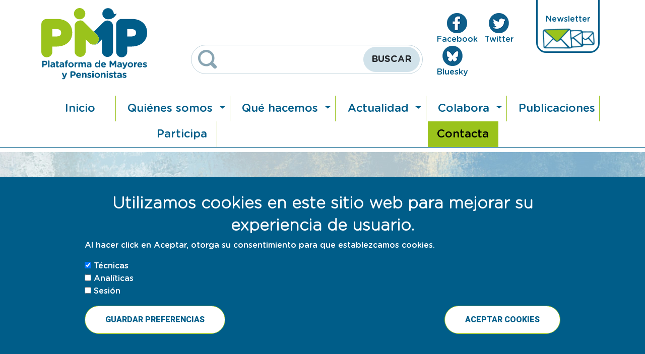

--- FILE ---
content_type: text/html; charset=UTF-8
request_url: https://www.pmp.org.es/actualidad/noticias/la-pmp-reclama-la-inclusion-de-la-garantia-de-atencion-personalizada-en-el
body_size: 12076
content:
<!DOCTYPE html>
<html lang="es" dir="ltr" prefix="content: http://purl.org/rss/1.0/modules/content/  dc: http://purl.org/dc/terms/  foaf: http://xmlns.com/foaf/0.1/  og: http://ogp.me/ns#  rdfs: http://www.w3.org/2000/01/rdf-schema#  schema: http://schema.org/  sioc: http://rdfs.org/sioc/ns#  sioct: http://rdfs.org/sioc/types#  skos: http://www.w3.org/2004/02/skos/core#  xsd: http://www.w3.org/2001/XMLSchema# ">
  <head>
  <script>function loadScript(a){var b=document.getElementsByTagName("head")[0],c=document.createElement("script");c.type="text/javascript",c.src="https://tracker.metricool.com/resources/be.js",c.onreadystatechange=a,c.onload=a,b.appendChild(c)}loadScript(function(){beTracker.t({hash:"f179654853204b488dd84c1ad1c14cdf"})});</script>
    <meta charset="utf-8" />
<meta name="description" content="La Plataforma de Mayores y Pensionistas (PMP) felicita y valora positivamente el anteproyecto de ley de creación de la Autoridad Administrativa Independiente de Defensa del Cliente Financiero, al tiempo que reclama la inclusión de la garantía de una atención personalizada en el articulado del anteproyecto de ley de creación de la Autoridad Administrativa Independiente de Defensa del Cliente Financiero." />
<link rel="canonical" href="https://www.pmp.org.es/actualidad/noticias/la-pmp-reclama-la-inclusion-de-la-garantia-de-atencion-personalizada-en-el" />
<meta name="MobileOptimized" content="width" />
<meta name="HandheldFriendly" content="true" />
<meta name="viewport" content="width=device-width, initial-scale=1.0" />
<style>div#sliding-popup, div#sliding-popup .eu-cookie-withdraw-banner, .eu-cookie-withdraw-tab {background: #0779bf} div#sliding-popup.eu-cookie-withdraw-wrapper { background: transparent; } #sliding-popup h1, #sliding-popup h2, #sliding-popup h3, #sliding-popup p, #sliding-popup label, #sliding-popup div, .eu-cookie-compliance-more-button, .eu-cookie-compliance-secondary-button, .eu-cookie-withdraw-tab { color: #ffffff;} .eu-cookie-withdraw-tab { border-color: #ffffff;}</style>
<link rel="icon" href="/themes/custom/iluniontheme/favicon.ico" type="image/vnd.microsoft.icon" />

    <title>La PMP reclama la inclusión de la garantía de atención personalizada en el anteproyecto de ley de Defensa del Cliente Financiero | Plataforma de Mayores y Pensionistas</title>
    <link rel="stylesheet" media="all" href="/themes/contrib/stable/css/system/components/align.module.css?t4mtqz" />
<link rel="stylesheet" media="all" href="/themes/contrib/stable/css/system/components/fieldgroup.module.css?t4mtqz" />
<link rel="stylesheet" media="all" href="/themes/contrib/stable/css/system/components/container-inline.module.css?t4mtqz" />
<link rel="stylesheet" media="all" href="/themes/contrib/stable/css/system/components/clearfix.module.css?t4mtqz" />
<link rel="stylesheet" media="all" href="/themes/contrib/stable/css/system/components/details.module.css?t4mtqz" />
<link rel="stylesheet" media="all" href="/themes/contrib/stable/css/system/components/hidden.module.css?t4mtqz" />
<link rel="stylesheet" media="all" href="/themes/contrib/stable/css/system/components/item-list.module.css?t4mtqz" />
<link rel="stylesheet" media="all" href="/themes/contrib/stable/css/system/components/js.module.css?t4mtqz" />
<link rel="stylesheet" media="all" href="/themes/contrib/stable/css/system/components/nowrap.module.css?t4mtqz" />
<link rel="stylesheet" media="all" href="/themes/contrib/stable/css/system/components/position-container.module.css?t4mtqz" />
<link rel="stylesheet" media="all" href="/themes/contrib/stable/css/system/components/reset-appearance.module.css?t4mtqz" />
<link rel="stylesheet" media="all" href="/themes/contrib/stable/css/system/components/resize.module.css?t4mtqz" />
<link rel="stylesheet" media="all" href="/themes/contrib/stable/css/system/components/system-status-counter.css?t4mtqz" />
<link rel="stylesheet" media="all" href="/themes/contrib/stable/css/system/components/system-status-report-counters.css?t4mtqz" />
<link rel="stylesheet" media="all" href="/themes/contrib/stable/css/system/components/system-status-report-general-info.css?t4mtqz" />
<link rel="stylesheet" media="all" href="/themes/contrib/stable/css/system/components/tablesort.module.css?t4mtqz" />
<link rel="stylesheet" media="all" href="/themes/contrib/stable/css/views/views.module.css?t4mtqz" />
<link rel="stylesheet" media="all" href="/modules/contrib/eu_cookie_compliance/css/eu_cookie_compliance.css?t4mtqz" />
<link rel="stylesheet" media="all" href="/themes/contrib/stable/css/core/assets/vendor/normalize-css/normalize.css?t4mtqz" />
<link rel="stylesheet" media="all" href="/themes/contrib/stable/css/core/normalize-fixes.css?t4mtqz" />
<link rel="stylesheet" media="all" href="/themes/custom/iluniontheme/css/sass-styles.css?t4mtqz" />
<link rel="stylesheet" media="all" href="/themes/custom/iluniontheme/css/no-sass-styles.css?t4mtqz" />
<link rel="stylesheet" media="all" href="/themes/contrib/classy/css/components/action-links.css?t4mtqz" />
<link rel="stylesheet" media="all" href="/themes/contrib/classy/css/components/breadcrumb.css?t4mtqz" />
<link rel="stylesheet" media="all" href="/themes/contrib/classy/css/components/button.css?t4mtqz" />
<link rel="stylesheet" media="all" href="/themes/contrib/classy/css/components/collapse-processed.css?t4mtqz" />
<link rel="stylesheet" media="all" href="/themes/contrib/classy/css/components/container-inline.css?t4mtqz" />
<link rel="stylesheet" media="all" href="/themes/contrib/classy/css/components/details.css?t4mtqz" />
<link rel="stylesheet" media="all" href="/themes/contrib/classy/css/components/exposed-filters.css?t4mtqz" />
<link rel="stylesheet" media="all" href="/themes/contrib/classy/css/components/field.css?t4mtqz" />
<link rel="stylesheet" media="all" href="/themes/contrib/classy/css/components/form.css?t4mtqz" />
<link rel="stylesheet" media="all" href="/themes/contrib/classy/css/components/icons.css?t4mtqz" />
<link rel="stylesheet" media="all" href="/themes/contrib/classy/css/components/inline-form.css?t4mtqz" />
<link rel="stylesheet" media="all" href="/themes/contrib/classy/css/components/item-list.css?t4mtqz" />
<link rel="stylesheet" media="all" href="/themes/contrib/classy/css/components/link.css?t4mtqz" />
<link rel="stylesheet" media="all" href="/themes/contrib/classy/css/components/links.css?t4mtqz" />
<link rel="stylesheet" media="all" href="/themes/contrib/classy/css/components/menu.css?t4mtqz" />
<link rel="stylesheet" media="all" href="/themes/contrib/classy/css/components/more-link.css?t4mtqz" />
<link rel="stylesheet" media="all" href="/themes/contrib/classy/css/components/pager.css?t4mtqz" />
<link rel="stylesheet" media="all" href="/themes/contrib/classy/css/components/tabledrag.css?t4mtqz" />
<link rel="stylesheet" media="all" href="/themes/contrib/classy/css/components/tableselect.css?t4mtqz" />
<link rel="stylesheet" media="all" href="/themes/contrib/classy/css/components/tablesort.css?t4mtqz" />
<link rel="stylesheet" media="all" href="/themes/contrib/classy/css/components/tabs.css?t4mtqz" />
<link rel="stylesheet" media="all" href="/themes/contrib/classy/css/components/textarea.css?t4mtqz" />
<link rel="stylesheet" media="all" href="/themes/contrib/classy/css/components/ui-dialog.css?t4mtqz" />
<link rel="stylesheet" media="all" href="/themes/contrib/classy/css/components/messages.css?t4mtqz" />
<link rel="stylesheet" media="all" href="/themes/contrib/classy/css/components/node.css?t4mtqz" />

    <script src="https://use.fontawesome.com/releases/v5.13.1/js/all.js" defer crossorigin="anonymous"></script>
<script src="https://use.fontawesome.com/releases/v5.13.1/js/v4-shims.js" defer crossorigin="anonymous"></script>

  </head>
  <body class="path-node page-node-type-noticia">
        <a href="#main-content" class="visually-hidden focusable skip-link">
      Pasar al contenido principal
    </a>
    
      <div class="dialog-off-canvas-main-canvas" data-off-canvas-main-canvas>
    <div class="layout-container">

  <header role="banner">

    <div class="region-header-sup">
      <div class="container">
        <div class="row">
          
        </div>
      </div>
    </div>

    <div class="region-header-prin">
      <div class="container">
        <div class="row">
          <div class="col-12 col-md-3 themed-grid-col">  <div class="region region-header">
    <div id="block-iluniontheme-branding" class="block block-system block-system-branding-block">
  
    
                <a href="/index.php/" title="Plataforma de mayores y pensionistas. Ir a página de inicio" rel="home" class="site-logo">
        <img class="logo-normal" src="/themes/custom/iluniontheme/logo.svg" alt="Plataforma de mayores y pensionistas. Ir a página de inicio"/>
                                            </a>
        
</div>

  </div>
</div>
          <div class="col-12 col-md-9 themed-grid-col div-buscador-socio">  <div class="region region-header-post">
    <div class="search-block-form block block-search container-inline" data-drupal-selector="search-block-form" id="block-iluniontheme-search" role="search">
  
    
      <form region="header_post" action="/index.php/search/node" method="get" id="search-block-form" accept-charset="UTF-8">
  <div class="js-form-item form-item js-form-type-search form-type-search js-form-item-keys form-item-keys form-no-label">
      <label for="edit-keys" class="visually-hidden">Buscar</label>
        <input title="Escriba lo que quiere buscar." data-drupal-selector="edit-keys" type="search" id="edit-keys" name="keys" value="" size="15" maxlength="128" class="form-search" />

        </div>
<div data-drupal-selector="edit-actions" class="form-actions js-form-wrapper form-wrapper" id="edit-actions"><input data-drupal-selector="edit-submit" type="submit" id="edit-submit" value="Buscar" class="button js-form-submit form-submit" />
</div>

</form>

  </div>
<div id="block-redescabecera" class="redes-right block block-block-content block-block-content3ee06f75-fa05-4159-805c-0a064e032aba">
  
    
      
            <div class="clearfix text-formatted field field--name-body field--type-text-with-summary field--label-hidden field__item"><ul>
<li class="red facebook"><a href="https://www.facebook.com/PMPplataforma" target="blank"><img src="/sites/default/files/Facebook-pmp.png" alt="Facebook" width="40" height="40" loading="lazy"><span>Facebook</span><span class="element-invisible">esta pagina abre en ventana nueva</span></a></li>
<li class="red twitter"><a href="https://twitter.com/PlataformaPMP" target="blank"><img src="/sites/default/files/Twitter-pmp.png" alt="Twitter" width="40" height="40" loading="lazy"><span>Twitter</span><span class="element-invisible">esta pagina abre en ventana nueva</span></a></li>
<li class="red twitter"><a href="https://bsky.app/profile/plataformapmp.bsky.social" target="blank"><img src="/sites/default/files/Mariposa-pmp.png" alt="Bluesky" width="40" height="40" loading="lazy"><span>Bluesky</span><span class="element-invisible">esta pagina abre en ventana nueva</span></a></li>
</ul>
</div>
      
  </div>
<div id="block-newsletter" class="block block-block-content block-block-contente7fda39c-bbbe-4863-a9e1-2a3d8a5305bc">
  
    
      
            <div class="clearfix text-formatted field field--name-body field--type-text-with-summary field--label-hidden field__item"><p class="newsletter"><a href="/newsletter">Newsletter</a></p>
</div>
      
  </div>

  </div>
</div>
        </div>
        <div class="row iconos-responsive">
          <div class="icono-desplegable col-6 themed-grid-col">
            <button class="btn btn-link link-dark" type="button" data-bs-toggle="offcanvas" data-bs-target="#offcanvas" aria-controls="offcanvas">
              <i class="fas fa-bars fa-fw fa-3x"></i>
              <span class="lit-menu">Menú </span>
            </button>
          </div>
        </div>
      </div>
    </div>
    <div class="region-primary-menu">
      <div class="container">
        <div class="row">
            <div class="region region-primary-menu">
    <nav role="navigation" aria-labelledby="block-iluniontheme-main-menu-menu" id="block-iluniontheme-main-menu" class="block block-menu navigation menu--main">
            
  <p class="visually-hidden" id="block-iluniontheme-main-menu-menu">Navegación principal</p>
  

        
            
    
    
    <div  region="primary_menu" class="navbar navbar-expand-md">
      <div>        <div class="collapse navbar-collapse" id="navbarToggler01">
          <ul class="navbar-nav d-flex justify-content-around" >

            
              <li  class="nav-item">
                                                  <a href="/index.php/" class="nav-item nav-link" data-drupal-link-system-path="&lt;front&gt;">Inicio</a>
                              </li>
                          
              <li  class="nav-item dropdown">
                                                <a class="nav-link dropdown-toggle" href="#" id="navbarDropdown-1" data-bs-toggle="dropdown" aria-expanded="false">
                    Quiénes somos
                  </a>
                  <ul class="menu--level-0 dropdown-menu" aria-labelledby="navbarDropdown-1">
                              
    
                                <li  class="nav-link">
          <a href="/index.php/quienes-somos/mision-valores-y-objetivos" class="nav-link dropdown-item" data-drupal-link-system-path="node/17">Misión, valores y objetivos</a>
                  </li>
                      <li  class="nav-link">
          <a href="/index.php/quienes-somos/miembros" class="nav-link dropdown-item" data-drupal-link-system-path="node/22">Miembros</a>
                  </li>
                      <li  class="nav-link">
          <a href="/index.php/quienes-somos/junta-directiva" class="nav-link dropdown-item" data-drupal-link-system-path="node/38">Junta directiva</a>
                  </li>
            </ul>
      
                              </li>
                          
              <li  class="nav-item dropdown">
                                                <a class="nav-link dropdown-toggle" href="#" id="navbarDropdown-2" data-bs-toggle="dropdown" aria-expanded="false">
                    Qué hacemos
                  </a>
                  <ul class="menu--level-0 dropdown-menu" aria-labelledby="navbarDropdown-2">
                              
    
                                <li  class="nav-link">
          <a href="/index.php/que-hacemos/nuestras-prioridades" class="nav-link dropdown-item" data-drupal-link-system-path="node/6">Nuestras prioridades</a>
                  </li>
                      <li  class="nav-link">
          <a href="/index.php/que-hacemos/transparencia" class="nav-link dropdown-item" data-drupal-link-system-path="node/23">Transparencia</a>
                  </li>
            </ul>
      
                              </li>
                          
              <li  class="nav-item dropdown">
                                                <a class="nav-link dropdown-toggle" href="#" id="navbarDropdown-3" data-bs-toggle="dropdown" aria-expanded="false">
                    Actualidad
                  </a>
                  <ul class="menu--level-0 dropdown-menu" aria-labelledby="navbarDropdown-3">
                              
    
                                <li  class="nav-link">
          <a href="/index.php/actualidad/noticias" class="nav-link dropdown-item" data-drupal-link-system-path="node/5">Noticias</a>
                  </li>
                      <li  class="nav-link">
          <a href="/index.php/actualidad/prensa" class="nav-link dropdown-item" data-drupal-link-system-path="node/54">Prensa</a>
                  </li>
            </ul>
      
                              </li>
                          
              <li  class="nav-item dropdown">
                                                <a class="nav-link dropdown-toggle" href="#" id="navbarDropdown-4" data-bs-toggle="dropdown" aria-expanded="false">
                    Colabora
                  </a>
                  <ul class="menu--level-0 dropdown-menu" aria-labelledby="navbarDropdown-4">
                              
    
                                <li  class="nav-link">
          <a href="/index.php/colabora/hazte-socio" class="nav-link dropdown-item" data-drupal-link-system-path="node/40">Hazte socio</a>
                  </li>
                      <li  class="nav-link">
          <a href="/index.php/colabora/voluntariado" class="nav-link dropdown-item" data-drupal-link-system-path="node/39">Voluntariado</a>
                  </li>
            </ul>
      
                              </li>
                          
              <li  class="nav-item">
                                                  <a href="/index.php/publicaciones" class="nav-item nav-link" data-drupal-link-system-path="node/26">Publicaciones</a>
                              </li>
                          
              <li  class="nav-item">
                                                  <a href="/index.php/participa" class="nav-item nav-link" data-drupal-link-system-path="node/446">Participa</a>
                              </li>
                          
              <li  class="nav-item">
                                                  <a href="/index.php/contacta" class="nav-item nav-link" data-drupal-link-system-path="node/45">Contacta</a>
                              </li>
                          
          </ul>
        </div>
      </div>
    </div>
    
      


  </nav>

  </div>

        </div>
      </div>
    </div>
  </header>


  


            <div class="region-destacado-breadcrumb">
          <div class="destacado-div">
            <div class="container">
                <div class="region region-highlighted">
    <div id="block-titulofalsoparadetallenoticia" class="block block-block-content block-block-contentf8bb5af6-80d3-4c7d-8f8b-47b4211c0abf">
  
    
      
            <div class="clearfix text-formatted field field--name-body field--type-text-with-summary field--label-hidden field__item"><p class="page-title-h1"><span>Noticias</span></p>
</div>
      
  </div>
<div data-drupal-messages-fallback class="hidden"></div>

  </div>

            </div>
          </div>
          <div class="breadcrumb-div">
            <div class="container">
                <div class="region region-breadcrumb">
    <div id="block-iluniontheme-breadcrumbs" class="block block-system block-system-breadcrumb-block">
  
    
        <nav class="breadcrumb" role="navigation" aria-labelledby="system-breadcrumb">
    <p id="system-breadcrumb" class="visually-hidden">Te encuentras en </p>
    <ol>
          <li>
                  <a href="/index.php/">Inicio</a>
              </li>
          <li>
                  <a href="/index.php/actualidad">Actualidad</a>
              </li>
          <li>
                  <a href="/index.php/actualidad/noticias">Noticias</a>
              </li>
          <li>
                  La PMP reclama la inclusión de la garantía de atención personalizada en el anteproyecto de ley de Defensa del Cliente Financiero
              </li>
        </ol>
  </nav>

  </div>

  </div>

            </div>
          </div>
        </div>
    

  

  <main role="main">
    <a id="main-content" tabindex="-1"></a>
    <div class="layout-content">
        <div class="region region-content">
    <div id="block-iluniontheme-content" class="block block-system block-system-main-block">
  
    
      
<article data-history-node-id="169" about="/actualidad/noticias/la-pmp-reclama-la-inclusion-de-la-garantia-de-atencion-personalizada-en-el" class="node node--type-noticia node--promoted node--sticky node--view-mode-full">

  
    

  
  <div class="node__content">
      <div class="container layout layout--advanced">
    <div class="views-element-container not-detalle-conte block block-views block-views-blockdetalle-noticia-block-1">
  
    
      <div><div class="view view-detalle-noticia view-id-detalle_noticia view-display-id-block_1 js-view-dom-id-aecd8f5df797518c202f13a951fe41578222acf70b8a526b5a372e65e0a269b2">
  
    
      
      <div class="view-content">
          <div class="noticia-detalle"><p class="fecha"><time datetime="2022-06-02T12:00:00Z" class="datetime">2</time>
 de <time datetime="2022-06-02T12:00:00Z" class="datetime">Junio</time>
, <time datetime="2022-06-02T12:00:00Z" class="datetime">Jueves</time>
 </p><h1 class="h1-noticia">La PMP reclama la inclusión de la garantía de atención personalizada en el anteproyecto de ley de Defensa del Cliente Financiero</h1><p class="fuente"><span class="etiqueta">Fuente: </span><span class="content-fuente">Plataforma de Mayores y Pensionistas</span></p><div class="img-not">  <img loading="lazy" src="/sites/default/files/noticias/Atenci%C3%B3n%20personalizada%20personas%20mayores.jpg" width="1000" height="625" alt="Una persona mayor mira un teléfono móvil." title="La plataforma ha remitido al Ministerio de Asuntos Económicos sus alegaciones al texto legala" typeof="Image" />

 
<p>La plataforma ha remitido al Ministerio de Asuntos Económicos sus alegaciones al texto legala</p></div><div class="body-content"><p><span><span><span><span><span><span>La <strong>Plataforma de Mayores y Pensionistas (PMP)</strong></span></span></span><span><span><span><span><strong>&nbsp;</strong>felicita y valora positivamente el anteproyecto de ley de creación de la <strong>Autoridad Administrativa Independiente de Defensa del Cliente Financiero</strong>, al tiempo que reclama la inclusión de la garantía de una atención personalizada en el articulado del <strong>anteproyecto de ley de creación de la Autoridad Administrativa Independiente de Defensa del Cliente Financiero.</strong></span></span></span></span></span></span></span></p>

<p><span><span><span><span><span><span><span>Así, en un escrito de alegaciones remitido a la Secretaría General del Tesoro y Financiación Territorial, dependiente del Ministerio de Asuntos Económicos y Transformación Digital, la PMP hace constar que, </span></span></span></span><strong><span><span><span><span>a pesar de que uno de los objetivos perseguidos por el citado anteproyecto de ley es garantizar la aplicación del “principio de atención personalizada”, dicha garantía solamente aparece reflejada en las disposiciones finales tercera y séptima del anteproyecto, las cuales prevén la modificación de otras normas sectoriales financieras para introducir en las mismas el mencionado principio.</span></span></span></span></strong></span></span></span></p>

<p><span><span><span><span><span><span><span>En opinión de la Plataforma, la tramitación de esta norma “constituye </span></span></span></span><strong><span><span><span><span>una oportunidad óptima para introducir, sin más demora, una regulación de dicho principio más detallada y ambiciosa que permita ofrecer una solución real y efectiva a los colectivos que, especialmente por su edad y sus limitados conocimientos digitales, se encuentran en una situación de grave exclusión financiera”</span></span></span></span></strong><span><span><span><span>.</span></span></span></span></span></span></span></p>

<p><span><span><span><span><span><span><span>Por otro lado, la PMP ha realizado una serie de</span></span></span></span><strong><span><span><span><span> propuestas de modificación del texto del anteproyecto de ley</span></span></span></span></strong><span><span><span><span>. En primer lugar, en referencia a la </span></span></span></span><strong><span><span><span><span>regulación del número de secciones y áreas en las que se dividirá la futura Autoridad de Defensa</span></span></span></span></strong><span><span><span><span>, la Plataforma considera que </span></span></span></span><strong><span><span><span><span>“sería muy conveniente prever expresamente una sección u órgano específicos para la atención de las reclamaciones de los colectivos vulnerables y, en particular, de las personas mayores de 65 años o con discapacidad que pueden encontrarse en situación de exclusión financiera”</span></span></span></span></strong><span><span><span><span>.</span></span></span></span></span></span></span></p>

<p><span><span><span><span><span><span><span>En segundo lugar, en cuanto a los canales y procedimientos dispuestos para la presentación de reclamaciones ante la Autoridad de Defensa, la norma establece la obligación de poner a disposición de los clientes “canales presenciales, telefónicos o telemáticos”, pero la PMP </span></span></span></span><strong><span><span><span><span>“echa en falta un mayor detalle” en el texto legal, dado que no especifica quién puede beneficiarse de esa atención presencial y personalizada. Además, considera que debería implementarse la posibilidad de acudir todos los posibles canales de atención de manera complementaria, sin que haya que elegir una sola alternativa.</span></span></span></span></strong> <strong><span><span><span><span>Al mismo tiempo, también debería incluirse la existencia de personal específico destinado a la asistencia de los clientes más vulnerables en la interposición de sus reclamaciones.</span></span></span></span></strong></span></span></span></p>

<p><span><span><span><span><span><span><span>Entre otros aspectos del anteproyecto de ley, la PMP también reclama la modificación de las disposiciones adicionales del texto legal, referentes entre otros aspectos, </span></span></span></span><strong><span><span><span><span>al plazo de puesta en marcha de la Autoridad de Defensa del Cliente Financiero</span></span></span></span></strong><span><span><span><span>, la cual está condicionada a una dotación presupuestaria propia en los Presupuestos Generales del Estado. </span></span></span></span><strong><span><span><span><span>Para la plataforma, la Autoridad debería estar plenamente operativa de manera inmediata mediante “una habilitación transitoria específica para que se dote a la Autoridad del presupuesto necesario con cargo a los fondos de contingencia”</span></span></span></span></strong><span><span><span><span>.</span></span></span></span></span></span></span></p>

<p><span><span><span><span><span><span><span>Por último, la Plataforma destaca especialmente en sus alegaciones que el anteproyecto de ley debe incluir desde un principio la garantía de prestación personalizada del servicio de reclamaciones de la Autoridad de defensa, sin “</span></span></span></span><strong><span><span><span><span>diferir a un desarrollo reglamentario posterior” la concreción de las medidas esenciales que garanticen dicho canal de atención.</span></span></span></span></strong></span></span></span></p>

<p><span><span><span>Además, insiste en que el anteproyecto debe recoger en una serie de medidas concretas y fundamentales a adoptar por las entidades financieras, entre las que se cuentan: </span></span></span><strong><span><span><span>la previsión de la atención presencial, telefónica y electrónica como medios complementarios, pero no excluyentes; la obligación de instalación de dispensadores de dinero en efectivo, que sean accesibles y de uso fácil; el establecimiento de un servicio de atención telefónica personalizada sin coste adicional, operativo durante todo el horario comercial; o la implementación de medidas de accesibilidad que sean objeto de evaluación periódica, en las páginas web, aplicaciones y otros dispositivos de comunicación con la clientela.</span></span></span></strong></p></div><div class="video-youtube"></div><div class="views-field views-field-field-media-audio-file"><div class="field-content">

</div></div></div>

    </div>
  
          </div>
</div>

  </div>
<div class="views-element-container noticia-detalle-relacionado block block-views block-views-blockdetalle-noticia-block-2">
  
      <h2>Noticias relacionadas</h2>
    
      <div><div class="view view-detalle-noticia view-id-detalle_noticia view-display-id-block_2 js-view-dom-id-65a836fed4284e4fa480e551f30919cf686c28914eb5c4c56d7875dd79bcf214">
  
    
      
      <div class="view-content">
      <div class="listado-noticias-relacionadas">
  
  <ul class="noticias-lista-relacionadas">

          <li class="noticias-relacionadas Nota de prensa"><div class="img-not">  <img loading="lazy" src="/sites/default/files/noticias/Di%C3%A1logo-Servimedia-Econom%C3%ADa-Mayores.jpg" width="1000" height="563" alt="Un instante del debate en Servimedia" title="Celebró con la agencia de noticias Servimedia el diálogo ‘La situación económica de las personas mayores y el reto intergeneracional&#039;" typeof="Image" />

 </div><div class="tipo-noticia-list"><span class="element-invisible">Esta noticia contiene Nota de prensa </span></div><p class="fecha"><time datetime="2025-12-19T12:00:00Z" class="datetime">19</time>
 de <time datetime="2025-12-19T12:00:00Z" class="datetime">Diciembre</time>
, <time datetime="2025-12-19T12:00:00Z" class="datetime">Viernes</time>
 </p><div><h3 class="titulo-rel"><a href="/actualidad/noticias/la-pmp-reclama-medidas-para-elevar-las-pensiones-mas-bajas-y-un-plan" hreflang="es">La PMP reclama medidas para elevar las pensiones más bajas y un Plan Estratégico que afronte los retos y oportunidades de la nueva longevidad</a></h3></div></li>
          <li class="noticias-relacionadas Articulo"><div class="img-not">  <img loading="lazy" src="/sites/default/files/noticias/Convenio-Ilunion-VidaS%C3%A9nior-Helpage.jpg" width="800" height="500" alt="Cristóbal Cuevas y Alberto Infante" title="Entre los objetivos está combatir el edadismo y promover la responsabilidad social corporativa en el ámbito de las personas mayores" typeof="Image" />

 </div><div class="tipo-noticia-list"><span class="element-invisible">Esta noticia contiene Articulo </span></div><p class="fecha"><time datetime="2025-12-18T12:00:00Z" class="datetime">18</time>
 de <time datetime="2025-12-18T12:00:00Z" class="datetime">Diciembre</time>
, <time datetime="2025-12-18T12:00:00Z" class="datetime">Jueves</time>
 </p><div><h3 class="titulo-rel"><a href="/actualidad/noticias/ilunion-vidasenior-y-helpage-international-espana-firman-un-convenio-para" hreflang="es">ILUNION VidaSénior y HelpAge International España firman un convenio para impulsar el bienestar de las personas mayores</a></h3></div></li>
          <li class="noticias-relacionadas Articulo"><div class="img-not">  <img loading="lazy" src="/sites/default/files/noticias/Declaraci%C3%B3n-ONU-Salud-Global.jpg" width="800" height="500" alt="Sede de la ONU en Nueva York" title="El documento combina los esfuerzos para combatir las enfermedades no transmisibles y para promover la salud mental" typeof="Image" />

 </div><div class="tipo-noticia-list"><span class="element-invisible">Esta noticia contiene Articulo </span></div><p class="fecha"><time datetime="2025-12-18T12:00:00Z" class="datetime">18</time>
 de <time datetime="2025-12-18T12:00:00Z" class="datetime">Diciembre</time>
, <time datetime="2025-12-18T12:00:00Z" class="datetime">Jueves</time>
 </p><div><h3 class="titulo-rel"><a href="/actualidad/noticias/lideres-mundiales-ratifican-la-declaracion-de-salud-global-de-la-onu-con-el" hreflang="es">Líderes mundiales ratifican la Declaración de Salud Global de la ONU con el rechazo de EE.UU. y Argentina</a></h3></div></li>
    
  </ul>

</div>

    </div>
  
          </div>
</div>

  </div>

  </div>

  </div>

</article>

  </div>

  </div>

    </div>
    
    
  </main>

    <footer role="contentinfo" class="footer">
    <div class="region-footer-firts">
      <div class="container">
        <div class="row">
            <div class="region region-footer-pre">
    <div id="block-redesycontacto" class="block block-block-content block-block-content86fb57bf-b110-4685-8fcb-60822c8eaa73">
  
    
      
            <div class="clearfix text-formatted field field--name-body field--type-text-with-summary field--label-hidden field__item"><div class="container">
<div class="row">
<div class="col-md-7 cont-red contactos-left">
<h2>Teléfono de contacto</h2>
<ul>
<li class="telf"><a href="telf:915068890"><span class="visually-hidden">teléfono:&nbsp;</span> 915 068 890</a></li>
</ul>
<p class="mail"><span>e-mail de contacto&nbsp;</span><a href="mailto:secretaria@pmp.org.es">secretaria@pmp.org.es</a></p>
<p class="red facebook">*La Plataforma de Mayores y Pensionistas no admite socios ni atiende a nivel personal.</p>
</div>
<div class="col-md-5 cont-red redes-right">
<h2>Redes sociales</h2>
<ul>
<li class="red facebook"><a href="https://www.facebook.com/PMPplataforma" target="blank"><span>&nbsp;Facebook </span><span class="element-invisible">esta pagina abre en ventana nueva</span></a></li>
<li class="red twitter"><a href="https://twitter.com/PlataformaPMP" target="blank"><span>Twitter </span><span class="element-invisible">esta pagina abre en ventana nueva</span></a></li>
<li class="red twitter"><a href="https://bsky.app/profile/plataformapmp.bsky.social" target="blank"><span>Bluesky</span><span class="element-invisible"> esta pagina abre en ventana nueva</span></a></li>
</ul>
</div>
</div>
</div>
</div>
      
  </div>

  </div>

        </div>
      </div>
    </div>

    <div class="region-footer-sup">
      <div class="container">
        <div class="row">
            <div class="region region-footer">
    <nav role="navigation" aria-labelledby="block-navegacionprincipal-menu" id="block-navegacionprincipal" class="block block-menu navigation menu--main">
            
  <h2 class="visually-hidden" id="block-navegacionprincipal-menu">Navegación principal</h2>
  

        
              <ul region="footer" class="menu-footer">
    
                                  
                                      
          <li class="menu-item-primer-nivel">
            Quiénes somos
                                        <ul class="menu-footer-segundo">
    
                                        <li class="menu-item-segundo-nivel">
            <a href="/index.php/quienes-somos/mision-valores-y-objetivos" data-drupal-link-system-path="node/17">Misión, valores y objetivos</a>
          </li>
                            <li class="menu-item-segundo-nivel">
            <a href="/index.php/quienes-somos/miembros" data-drupal-link-system-path="node/22">Miembros</a>
          </li>
                            <li class="menu-item-segundo-nivel">
            <a href="/index.php/quienes-somos/junta-directiva" data-drupal-link-system-path="node/38">Junta directiva</a>
          </li>
                </ul>
  
                      </li>
        
                                      
          <li class="menu-item-primer-nivel">
            Qué hacemos
                                        <ul class="menu-footer-segundo">
    
                                        <li class="menu-item-segundo-nivel">
            <a href="/index.php/que-hacemos/nuestras-prioridades" data-drupal-link-system-path="node/6">Nuestras prioridades</a>
          </li>
                            <li class="menu-item-segundo-nivel">
            <a href="/index.php/que-hacemos/transparencia" data-drupal-link-system-path="node/23">Transparencia</a>
          </li>
                </ul>
  
                      </li>
        
                                      
          <li class="menu-item-primer-nivel">
            Actualidad
                                        <ul class="menu-footer-segundo">
    
                                        <li class="menu-item-segundo-nivel">
            <a href="/index.php/actualidad/noticias" data-drupal-link-system-path="node/5">Noticias</a>
          </li>
                            <li class="menu-item-segundo-nivel">
            <a href="/index.php/actualidad/prensa" data-drupal-link-system-path="node/54">Prensa</a>
          </li>
                </ul>
  
                      </li>
        
                                      
          <li class="menu-item-primer-nivel">
            Colabora
                                        <ul class="menu-footer-segundo">
    
                                        <li class="menu-item-segundo-nivel">
            <a href="/index.php/colabora/hazte-socio" data-drupal-link-system-path="node/40">Hazte socio</a>
          </li>
                            <li class="menu-item-segundo-nivel">
            <a href="/index.php/colabora/voluntariado" data-drupal-link-system-path="node/39">Voluntariado</a>
          </li>
                </ul>
  
                      </li>
        
                                      
          <li class="menu-item-primer-nivel">
            Publicaciones
                      </li>
        
                                      
          <li class="menu-item-primer-nivel">
            Participa
                      </li>
        
                                      
          <li class="menu-item-primer-nivel">
            Contacta
                      </li>
        
                  </ul>
  


  </nav>

  </div>

        </div>
      </div>
    </div>

    <div class="region-footer-prin">
      <div class="container">
        <div class="row">
            <div class="region region-footer-post">
    <div id="block-logospie" class="logos-pie-footer block block-block-content block-block-content5dc161e3-fdd8-4526-afea-9e6db4499b12">
  
    
      
            <div class="clearfix text-formatted field field--name-body field--type-text-with-summary field--label-hidden field__item"><ul class="logos-pie">
<li><a href="https://ceoma.org/" target="_blank"><img src="/sites/default/files/inline-images/ceoma-new_0.jpg" data-entity-uuid="372bcd33-9adb-412c-b3a4-f5c5a2006b95" data-entity-type="file" alt="Logotipo ceoma" width="3537" height="1732" loading="lazy">&nbsp;<span class="visually-hidden"> el enlace abre en ventana nueva</span></a></li>
<li><a href="https://www.mayoresudp.org/" target="_blank"><img src="/sites/default/files/inline-images/udp.jpg" data-entity-uuid="7cc3db88-9919-4fe6-95c1-4c8199cc1bf2" data-entity-type="file" alt="Logotipo UDP" width="135" height="35" loading="lazy">&nbsp;<span class="visually-hidden"> el enlace abre en ventana nueva</span></a></li>
<li><a href="https://www.cermi.es/" target="_blank"><img src="/sites/default/files/inline-images/logocermi.jpg" data-entity-uuid="a615de1f-7fd1-417e-bca6-ca333105119f" data-entity-type="file" alt="Logotipo cermi" width="250" height="95" loading="lazy">&nbsp;<span class="visually-hidden"> el enlace abre en ventana nueva</span></a></li>
<li><a href="https://www.conjupes.org/" target="_blank"><img src="/sites/default/files/inline-images/conjupes.jpg" data-entity-uuid="a2e950e3-cad3-4bc5-9a8d-3989e1a650ae" data-entity-type="file" alt="Logotipo cojupes" width="254" height="43" loading="lazy">&nbsp;<span class="visually-hidden"> el enlace abre en ventana nueva</span></a></li>
<li><a href="https://www.plataformadepacientes.org/" target="_blank"><img src="/sites/default/files/inline-images/logo-pop-footer.jpg" data-entity-uuid="95323775-17c4-438e-a786-0afe56ebb87b" data-entity-type="file" alt="Logotipo pop" width="1200" height="538" loading="lazy">&nbsp;<span class="visually-hidden"> el enlace abre en ventana nueva</span></a></li>
<li><a href="https://www.once.es/" target="_blank"><img src="/sites/default/files/inline-images/logoonce.jpg" data-entity-uuid="7e0ea624-a644-412c-8d7c-99bec8f0b5e0" data-entity-type="file" alt="Logotipo ONCE" width="400" height="93" loading="lazy">&nbsp;<span class="visually-hidden"> el enlace abre en ventana nueva</span></a></li>
<li><a href="https://lares.org.es/index.php" target="_blank"><img src="/sites/default/files/logo_lares.jpg" data-entity-uuid="18816e35-5a5f-4bef-a942-c8edadb0436a" data-entity-type="file" alt="Logotipo Lares" width="245" height="150" loading="lazy">​​<span class="visually-hidden">el enlace abre en ventana nueva</span></a></li>
<li><a href="https://redsoledad.es/" target="_blank"><img src="/sites/default/files/redsoledades.jpg" data-entity-uuid="82630349-6fd5-4463-a791-70b31153e420" data-entity-type="file" alt="Logotipo Red Soledades" width="384" height="150" loading="lazy"><span class="visually-hidden">el enlace abre en ventana nueva</span></a></li>
<li><a href="https://www.aveci.es/" target="_blank"><img src="/sites/default/files/aveci.jpg" data-entity-uuid="b20a84a3-1142-4f17-a6f9-ba43f0f8ce4f" data-entity-type="file" alt="Logotipo Aveci" width="380" height="150" loading="lazy"><span class="visually-hidden">el enlace abre en ventana nueva</span></a></li>
<li><a href="https://www.fundacionpilares.org/" target="_blank"><img src="/sites/default/files/pilares2.png" data-entity-uuid="fe8e93bd-e27c-4b6b-bf3f-7713d718c082" data-entity-type="file" alt="Fundación Pilares" width="116" height="42" loading="lazy"><span class="visually-hidden">el enlace abre en ventana nueva</span></a></li>
<li><a href="https://trabensol.org/" target="_blank"><img src="/sites/default/files/trabensol2.png" data-entity-uuid="d8e32d49-e8b6-4872-9c75-35c7dad5a421" data-entity-type="file" alt="Trabensol Centro social de convivencia y servicios para mayores" width="116" height="42" loading="lazy"><span class="visually-hidden">el enlace abre en ventana nueva</span></a></li>
<li><a href="https://www.helpage.es/" target="_blank"><img src="/sites/default/files/helpage.png" data-entity-uuid="e02ac939-94b9-4dca-8880-fce95ccb1feb" data-entity-type="file" alt="Logotipo HelpAge" width="116" height="65" loading="lazy"></a></li>
<li><a href="https://grandesamigos.org/" target="_blank"><img src="/sites/default/files/inline-images/amigos_v2.png" data-entity-uuid="bdbe5a5a-7122-4401-bc68-903f0a9f2ec2" data-entity-type="file" width="980" height="413" loading="lazy"></a></li>
<li><a href="https://atymediacion.es/" target="_blank"><img src="/sites/default/files/entidad/Atyme%2BLeyenda-01-test.png" alt="Logotipo Fundación Atyme" width="277" height="120" loading="lazy"></a></li>
<li><a href="https://www.segg.es/" target="_blank"><img src="/sites/default/files/entidad/LOGO%20SEGG-min-test.jpg" alt="Logo Sociedad Española de Geriatría y Gerontología" width="120" height="116" loading="lazy"></a></li>
<li><a href="https://fpmaragall.org/" target="_blank"><img src="/sites/default/files/inline-images/logos-fom1.png" alt="Logo Fundación Pasqueal Maragall" width="90" height="56" loading="lazy"></a></li>
<li><a href="https://www.secot.org/" target="_blank"><img src="https://www.pmp.org.es/sites/default/files/entidad/Secot-logo-color-slogan-1024x436.jpg" alt="Logotipo de SECOT" width="90" height="38" loading="lazy"></a></li>
<li><a href="https://solidaridadintergeneracional.es/" target="_blank"><img src="https://www.pmp.org.es/sites/default/files/entidad/Solidaridad-Intergeneracional_fondo_blanco.png" alt="Logotipò de Solidaridad Intergeneracional" width="90" height="31" loading="lazy"></a></li>
<li><a href="https://www.dsca.gob.es/es" target="_blank"><img src="https://www.pmp.org.es/sites/default/files/logo-new.jpg" alt="Logotipo Ministerio de derechos sociales, consumo y agenda 2030" width="400" height="74" loading="lazy"></a></li>
</ul>
<style type="text/css">.contacto-home-div {
    display: none;
}
.video-youtube &amp;amp;amp;amp;amp;amp;amp;amp;amp;amp;amp;amp;amp;amp;amp;amp;amp;amp;gt; iframe {
    display: block;
    margin: auto;
}
.img-not &amp;amp;amp;amp;amp;amp;amp;amp;amp;amp;amp;amp;amp;amp;amp;amp;amp;amp;gt; img {
    display: block;
    margin: auto;
}
</style></div>
      
  </div>
<nav role="navigation" aria-labelledby="block-iluniontheme-footer-menu" id="block-iluniontheme-footer" class="menu-pie block block-menu navigation menu--footer">
            
  <h2 class="visually-hidden" id="block-iluniontheme-footer-menu">Menú del pie</h2>
  

        
              <ul region="footer_post" class="menu">
                    <li class="menu-item">
        <a href="/index.php/mapa-web" data-drupal-link-system-path="node/44">Mapa web</a>
              </li>
                <li class="menu-item">
        <a href="/index.php/aviso-legal" data-drupal-link-system-path="node/42">Aviso legal</a>
              </li>
                <li class="menu-item">
        <a href="/index.php/politica-de-privacidad" data-drupal-link-system-path="node/41">Política de privacidad</a>
              </li>
                <li class="menu-item">
        <a href="/index.php/politica-de-privacidad" data-drupal-link-system-path="node/41">Política de cookies</a>
              </li>
        </ul>
  


  </nav>
<div id="block-objetivossostenibles" class="block block-block-content block-block-contentc36c6751-62f9-4bea-babf-98b2c1f89591">
  
    
      
            <div class="clearfix text-formatted field field--name-body field--type-text-with-summary field--label-hidden field__item"><p><span>Responsables con la sostenibilidad</span> <img src="/sites/default/files/generales/objetivos-sostenible.jpg" data-entity-uuid="c3accc29-dc57-419e-8bd8-e8431a224cd4" data-entity-type="file" alt="Objetivos Desarrollo Sostenible - logotipo" width="341" height="45" loading="lazy"></p>
<style>
.navbar-nav&gt;.nav-item {
    min-width: 160px !important;
max-width: 160px !important;
}
</style></div>
      
  </div>

  </div>

        </div>
      </div>
    </div>
  </footer>

  
<!--canvas del menu-->
	<aside class="offcanvas offcanvas-end" tabindex="-1" id="offcanvas" aria-labelledby="offcanvasLabel">
		<div class="offcanvas-header">
			<p class="offcanvas-title h5" id="offcanvasLabel">Menú principal</p>
			<button type="button" class="btn-close text-reset" data-bs-dismiss="offcanvas" aria-label="Cerrar menu">
				<span>Cerrar</span>
			</button>

		</div>
		<div
			class="offcanvas-body pt-0">
			<!-- offcanvas -->
			  <div class="region region-offcanvas">
    <nav role="navigation" aria-labelledby="block-navegacionprincipal-2-menu" id="block-navegacionprincipal-2" class="block block-menu navigation menu--main">
            
  <h2 class="visually-hidden" id="block-navegacionprincipal-2-menu">Navegación principal</h2>
  

        
        

    
    
    <div  region="offcanvas" class="navbar">
      <div>        <div class="" id="navbarToggler01">
          <ul class="navbar-nav d-flex justify-content-around" >

            
              <li  class="nav-item">
                                                  <a href="/" class="nav-item nav-link" data-drupal-link-system-path="&lt;front&gt;">Inicio</a>
                              </li>
            
              <li  class="nav-item dropdown">
                                                  <a class="nav-link dropdown-toggle" href="#" id="navbarDropdown-0" role="button" data-bs-toggle="dropdown" aria-expanded="false">
                    Quiénes somos
                  </a>
                  <ul class="menu--level-0 dropdown-menu" aria-labelledby="navbarDropdown-0">
                          

    
          
                      <li  class="nav-link">
          <a href="/quienes-somos/mision-valores-y-objetivos" class="nav-link dropdown-item" data-drupal-link-system-path="node/17">Misión, valores y objetivos</a>
                  </li>
                      <li  class="nav-link">
          <a href="/quienes-somos/miembros" class="nav-link dropdown-item" data-drupal-link-system-path="node/22">Miembros</a>
                  </li>
                      <li  class="nav-link">
          <a href="/quienes-somos/junta-directiva" class="nav-link dropdown-item" data-drupal-link-system-path="node/38">Junta directiva</a>
                  </li>
            </ul>
    

  
                              </li>
            
              <li  class="nav-item dropdown">
                                                  <a class="nav-link dropdown-toggle" href="#" id="navbarDropdown-0" role="button" data-bs-toggle="dropdown" aria-expanded="false">
                    Qué hacemos
                  </a>
                  <ul class="menu--level-0 dropdown-menu" aria-labelledby="navbarDropdown-0">
                          

    
          
                      <li  class="nav-link">
          <a href="/que-hacemos/nuestras-prioridades" class="nav-link dropdown-item" data-drupal-link-system-path="node/6">Nuestras prioridades</a>
                  </li>
                      <li  class="nav-link">
          <a href="/que-hacemos/transparencia" class="nav-link dropdown-item" data-drupal-link-system-path="node/23">Transparencia</a>
                  </li>
            </ul>
    

  
                              </li>
            
              <li  class="nav-item dropdown">
                                                  <a class="nav-link dropdown-toggle" href="#" id="navbarDropdown-0" role="button" data-bs-toggle="dropdown" aria-expanded="false">
                    Actualidad
                  </a>
                  <ul class="menu--level-0 dropdown-menu" aria-labelledby="navbarDropdown-0">
                          

    
          
                      <li  class="nav-link">
          <a href="/actualidad/noticias" class="nav-link dropdown-item" data-drupal-link-system-path="node/5">Noticias</a>
                  </li>
                      <li  class="nav-link">
          <a href="/actualidad/prensa" class="nav-link dropdown-item" data-drupal-link-system-path="node/54">Prensa</a>
                  </li>
            </ul>
    

  
                              </li>
            
              <li  class="nav-item dropdown">
                                                  <a class="nav-link dropdown-toggle" href="#" id="navbarDropdown-0" role="button" data-bs-toggle="dropdown" aria-expanded="false">
                    Colabora
                  </a>
                  <ul class="menu--level-0 dropdown-menu" aria-labelledby="navbarDropdown-0">
                          

    
          
                      <li  class="nav-link">
          <a href="/colabora/hazte-socio" class="nav-link dropdown-item" data-drupal-link-system-path="node/40">Hazte socio</a>
                  </li>
                      <li  class="nav-link">
          <a href="/colabora/voluntariado" class="nav-link dropdown-item" data-drupal-link-system-path="node/39">Voluntariado</a>
                  </li>
            </ul>
    

  
                              </li>
            
              <li  class="nav-item">
                                                  <a href="/publicaciones" class="nav-item nav-link" data-drupal-link-system-path="node/26">Publicaciones</a>
                              </li>
            
              <li  class="nav-item">
                                                  <a href="/participa" class="nav-item nav-link" data-drupal-link-system-path="node/446">Participa</a>
                              </li>
            
              <li  class="nav-item">
                                                  <a href="/contacta" class="nav-item nav-link" data-drupal-link-system-path="node/45">Contacta</a>
                              </li>
            
          </ul>
        </div>
      </div>
    </div>
    
    

  


  </nav>

  </div>

		</div>
	</aside>

</div>
  </div>

    
    <script type="application/json" data-drupal-selector="drupal-settings-json">{"path":{"baseUrl":"\/","pathPrefix":"","currentPath":"node\/169","currentPathIsAdmin":false,"isFront":false,"currentLanguage":"es"},"pluralDelimiter":"\u0003","suppressDeprecationErrors":true,"eu_cookie_compliance":{"cookie_policy_version":"1.0.0","popup_enabled":true,"popup_agreed_enabled":false,"popup_hide_agreed":false,"popup_clicking_confirmation":false,"popup_scrolling_confirmation":false,"popup_html_info":"\u003Cdiv aria-labelledby=\u0022popup-text\u0022  class=\u0022eu-cookie-compliance-banner eu-cookie-compliance-banner-info eu-cookie-compliance-banner--categories\u0022\u003E\n  \u003Cdiv class=\u0022popup-content info eu-cookie-compliance-content\u0022\u003E\n        \u003Cdiv id=\u0022popup-text\u0022 class=\u0022eu-cookie-compliance-message\u0022 role=\u0022document\u0022\u003E\n      \u003Ch2\u003EUtilizamos cookies en este sitio web para mejorar su experiencia de usuario.\u003C\/h2\u003E\u003Cp\u003EAl hacer click en Aceptar, otorga su consentimiento para que establezcamos cookies.\u003C\/p\u003E\n          \u003C\/div\u003E\n\n          \u003Cdiv id=\u0022eu-cookie-compliance-categories\u0022 class=\u0022eu-cookie-compliance-categories\u0022\u003E\n                  \u003Cdiv class=\u0022eu-cookie-compliance-category\u0022\u003E\n            \u003Cdiv\u003E\n              \u003Cinput type=\u0022checkbox\u0022 name=\u0022cookie-categories\u0022 class=\u0022eu-cookie-compliance-category-checkbox\u0022 id=\u0022cookie-category-tecnicas\u0022\n                     value=\u0022tecnicas\u0022\n                      checked                       \u003E\n              \u003Clabel for=\u0022cookie-category-tecnicas\u0022\u003ET\u00e9cnicas\u003C\/label\u003E\n            \u003C\/div\u003E\n                      \u003C\/div\u003E\n                  \u003Cdiv class=\u0022eu-cookie-compliance-category\u0022\u003E\n            \u003Cdiv\u003E\n              \u003Cinput type=\u0022checkbox\u0022 name=\u0022cookie-categories\u0022 class=\u0022eu-cookie-compliance-category-checkbox\u0022 id=\u0022cookie-category-analiticas\u0022\n                     value=\u0022analiticas\u0022\n                                           \u003E\n              \u003Clabel for=\u0022cookie-category-analiticas\u0022\u003EAnal\u00edticas\u003C\/label\u003E\n            \u003C\/div\u003E\n                      \u003C\/div\u003E\n                  \u003Cdiv class=\u0022eu-cookie-compliance-category\u0022\u003E\n            \u003Cdiv\u003E\n              \u003Cinput type=\u0022checkbox\u0022 name=\u0022cookie-categories\u0022 class=\u0022eu-cookie-compliance-category-checkbox\u0022 id=\u0022cookie-category-sesion\u0022\n                     value=\u0022sesion\u0022\n                                           \u003E\n              \u003Clabel for=\u0022cookie-category-sesion\u0022\u003ESesi\u00f3n\u003C\/label\u003E\n            \u003C\/div\u003E\n                      \u003C\/div\u003E\n                          \u003Cdiv class=\u0022eu-cookie-compliance-categories-buttons\u0022\u003E\n            \u003Cbutton type=\u0022button\u0022\n                    class=\u0022eu-cookie-compliance-save-preferences-button \u0022\u003EGuardar preferencias\u003C\/button\u003E\n          \u003C\/div\u003E\n              \u003C\/div\u003E\n    \n    \u003Cdiv id=\u0022popup-buttons\u0022 class=\u0022eu-cookie-compliance-buttons eu-cookie-compliance-has-categories\u0022\u003E\n            \u003Cbutton type=\u0022button\u0022 class=\u0022agree-button eu-cookie-compliance-default-button\u0022\u003EAceptar cookies\u003C\/button\u003E\n              \u003Cbutton type=\u0022button\u0022 class=\u0022eu-cookie-withdraw-button visually-hidden\u0022\u003EWithdraw consent\u003C\/button\u003E\n          \u003C\/div\u003E\n  \u003C\/div\u003E\n\u003C\/div\u003E","use_mobile_message":false,"mobile_popup_html_info":"\u003Cdiv aria-labelledby=\u0022popup-text\u0022  class=\u0022eu-cookie-compliance-banner eu-cookie-compliance-banner-info eu-cookie-compliance-banner--categories\u0022\u003E\n  \u003Cdiv class=\u0022popup-content info eu-cookie-compliance-content\u0022\u003E\n        \u003Cdiv id=\u0022popup-text\u0022 class=\u0022eu-cookie-compliance-message\u0022 role=\u0022document\u0022\u003E\n      \n          \u003C\/div\u003E\n\n          \u003Cdiv id=\u0022eu-cookie-compliance-categories\u0022 class=\u0022eu-cookie-compliance-categories\u0022\u003E\n                  \u003Cdiv class=\u0022eu-cookie-compliance-category\u0022\u003E\n            \u003Cdiv\u003E\n              \u003Cinput type=\u0022checkbox\u0022 name=\u0022cookie-categories\u0022 class=\u0022eu-cookie-compliance-category-checkbox\u0022 id=\u0022cookie-category-tecnicas\u0022\n                     value=\u0022tecnicas\u0022\n                      checked                       \u003E\n              \u003Clabel for=\u0022cookie-category-tecnicas\u0022\u003ET\u00e9cnicas\u003C\/label\u003E\n            \u003C\/div\u003E\n                      \u003C\/div\u003E\n                  \u003Cdiv class=\u0022eu-cookie-compliance-category\u0022\u003E\n            \u003Cdiv\u003E\n              \u003Cinput type=\u0022checkbox\u0022 name=\u0022cookie-categories\u0022 class=\u0022eu-cookie-compliance-category-checkbox\u0022 id=\u0022cookie-category-analiticas\u0022\n                     value=\u0022analiticas\u0022\n                                           \u003E\n              \u003Clabel for=\u0022cookie-category-analiticas\u0022\u003EAnal\u00edticas\u003C\/label\u003E\n            \u003C\/div\u003E\n                      \u003C\/div\u003E\n                  \u003Cdiv class=\u0022eu-cookie-compliance-category\u0022\u003E\n            \u003Cdiv\u003E\n              \u003Cinput type=\u0022checkbox\u0022 name=\u0022cookie-categories\u0022 class=\u0022eu-cookie-compliance-category-checkbox\u0022 id=\u0022cookie-category-sesion\u0022\n                     value=\u0022sesion\u0022\n                                           \u003E\n              \u003Clabel for=\u0022cookie-category-sesion\u0022\u003ESesi\u00f3n\u003C\/label\u003E\n            \u003C\/div\u003E\n                      \u003C\/div\u003E\n                          \u003Cdiv class=\u0022eu-cookie-compliance-categories-buttons\u0022\u003E\n            \u003Cbutton type=\u0022button\u0022\n                    class=\u0022eu-cookie-compliance-save-preferences-button \u0022\u003EGuardar preferencias\u003C\/button\u003E\n          \u003C\/div\u003E\n              \u003C\/div\u003E\n    \n    \u003Cdiv id=\u0022popup-buttons\u0022 class=\u0022eu-cookie-compliance-buttons eu-cookie-compliance-has-categories\u0022\u003E\n            \u003Cbutton type=\u0022button\u0022 class=\u0022agree-button eu-cookie-compliance-default-button\u0022\u003EAceptar cookies\u003C\/button\u003E\n              \u003Cbutton type=\u0022button\u0022 class=\u0022eu-cookie-withdraw-button visually-hidden\u0022\u003EWithdraw consent\u003C\/button\u003E\n          \u003C\/div\u003E\n  \u003C\/div\u003E\n\u003C\/div\u003E","mobile_breakpoint":768,"popup_html_agreed":false,"popup_use_bare_css":false,"popup_height":"auto","popup_width":"100%","popup_delay":1000,"popup_link":"\/","popup_link_new_window":true,"popup_position":false,"fixed_top_position":true,"popup_language":"es","store_consent":false,"better_support_for_screen_readers":false,"cookie_name":"","reload_page":false,"domain":"","domain_all_sites":false,"popup_eu_only":false,"popup_eu_only_js":false,"cookie_lifetime":100,"cookie_session":0,"set_cookie_session_zero_on_disagree":0,"disagree_do_not_show_popup":false,"method":"categories","automatic_cookies_removal":false,"allowed_cookies":"","withdraw_markup":"\u003Cbutton type=\u0022button\u0022 class=\u0022eu-cookie-withdraw-tab\u0022\u003EPrivacy settings\u003C\/button\u003E\n\u003Cdiv aria-labelledby=\u0022popup-text\u0022 class=\u0022eu-cookie-withdraw-banner\u0022\u003E\n  \u003Cdiv class=\u0022popup-content info eu-cookie-compliance-content\u0022\u003E\n    \u003Cdiv id=\u0022popup-text\u0022 class=\u0022eu-cookie-compliance-message\u0022 role=\u0022document\u0022\u003E\n      \u003Ch2\u003EWe use cookies on this site to enhance your user experience\u003C\/h2\u003E\u003Cp\u003EYou have given your consent for us to set cookies.\u003C\/p\u003E\n    \u003C\/div\u003E\n    \u003Cdiv id=\u0022popup-buttons\u0022 class=\u0022eu-cookie-compliance-buttons\u0022\u003E\n      \u003Cbutton type=\u0022button\u0022 class=\u0022eu-cookie-withdraw-button \u0022\u003EWithdraw consent\u003C\/button\u003E\n    \u003C\/div\u003E\n  \u003C\/div\u003E\n\u003C\/div\u003E","withdraw_enabled":false,"reload_options":0,"reload_routes_list":"","withdraw_button_on_info_popup":false,"cookie_categories":["tecnicas","analiticas","sesion"],"cookie_categories_details":{"tecnicas":{"uuid":"7477ba9e-19ab-4e4e-847a-b1887a3081bf","langcode":"es","status":true,"dependencies":[],"id":"tecnicas","label":"T\u00e9cnicas","description":"","checkbox_default_state":"checked","weight":-9},"analiticas":{"uuid":"66d1e4c4-3d14-4fcc-bc6b-d453c50469be","langcode":"es","status":true,"dependencies":[],"id":"analiticas","label":"Anal\u00edticas","description":"","checkbox_default_state":"unchecked","weight":-8},"sesion":{"uuid":"a72a1bd3-8c1f-4e2e-9c2a-fc4696422c75","langcode":"es","status":true,"dependencies":[],"id":"sesion","label":"Sesi\u00f3n","description":"","checkbox_default_state":"unchecked","weight":-7}},"enable_save_preferences_button":true,"cookie_value_disagreed":"0","cookie_value_agreed_show_thank_you":"1","cookie_value_agreed":"2","containing_element":"body","settings_tab_enabled":false,"olivero_primary_button_classes":"","olivero_secondary_button_classes":"","close_button_action":"close_banner","open_by_default":true,"modules_allow_popup":true,"hide_the_banner":false,"geoip_match":true,"unverified_scripts":[]},"statistics":{"data":{"nid":"169"},"url":"\/core\/modules\/statistics\/statistics.php"},"ajaxTrustedUrl":{"\/index.php\/search\/node":true},"user":{"uid":0,"permissionsHash":"082970f61f947ab31152427ddef4b8d42f9ac93b4802d590f2a599404c9f491f"}}</script>
<script src="/core/assets/vendor/jquery/jquery.min.js?v=3.7.1"></script>
<script src="/core/assets/vendor/once/once.min.js?v=1.0.1"></script>
<script src="/sites/default/files/languages/es_aEiLCb9Dgy5pQ3S91F6P3pYJ8NhDycJT60O_sVzKlnA.js?t4mtqz"></script>
<script src="/core/misc/drupalSettingsLoader.js?v=10.5.1"></script>
<script src="/core/misc/drupal.js?v=10.5.1"></script>
<script src="/core/misc/drupal.init.js?v=10.5.1"></script>
<script src="/modules/contrib/eu_cookie_compliance/js/eu_cookie_compliance.js?t4mtqz"></script>
<script src="/themes/custom/iluniontheme/js/bootstrap.min.js?v=10.5.1"></script>
<script src="/themes/custom/iluniontheme/js/browserclass.js?v=10.5.1"></script>
<script src="/themes/custom/iluniontheme/libraries/jquery.waypoints.min.js?v=10.5.1"></script>
<script src="/themes/custom/iluniontheme/libraries/stickyfill.min.js?v=10.5.1"></script>
<script src="/themes/custom/iluniontheme/js/global.js?v=10.5.1"></script>
<script src="/themes/custom/iluniontheme/js/global.nav-bar-scroll.only.js?v=10.5.1"></script>
<script src="/core/modules/statistics/statistics.js?v=10.5.1"></script>

  <script type="text/javascript" src="/_Incapsula_Resource?SWJIYLWA=719d34d31c8e3a6e6fffd425f7e032f3&ns=2&cb=1242117750" async></script></body>
</html>


--- FILE ---
content_type: text/css
request_url: https://www.pmp.org.es/themes/custom/iluniontheme/css/no-sass-styles.css?t4mtqz
body_size: -91
content:
/**
 *ESTILOS PARA EDITAR SI NO SE USA COMPILADOR PARA SCSS v20230811
 */


/* .region {
    outline: 1px solid red;
} */


/*
.region:after {
    content: attr(class);
} */


--- FILE ---
content_type: text/javascript
request_url: https://www.pmp.org.es/themes/custom/iluniontheme/js/global.nav-bar-scroll.only.js?v=10.5.1
body_size: 216
content:
/**
 * @file
 */
(function ($, Drupal, drupalSettings) {

  // =============================================================================
  // Header fijo al hacer scroll y barra de progreso
  // =============================================================================

  Drupal.behaviors.globalNavBarScroll = {
    attach: function (context, settings) {

      // Bloqueamos la barra de navegacion al hacer scroll
      $(document).scroll(function () {
        navbarScroll();
      });
      //------------------------------------------------------

    }
  };
  // =============================================================================
  // Funciones fuera de Drupal.behaviors.global ==================================
  // =============================================================================
  // Segun tamaño fijamos cabecera o cambiamos a logo site pequeño
  function navbarScroll() {
    var y = window.scrollY;
    var header = $('.layout--block-header-in');

    if ((y > 100) && !(header.hasClass('small')) && !(header.parent().hasClass('layout-builder__layout')) ) {
      header.addClass('small');
    } else if ((y < 100) && (header.hasClass('small'))) {
      header.removeClass('small');
    }

  }


  // =============================================================================
  // FIN Funciones fuera de Drupal.behaviors.global ==============================
  // =============================================================================
})(jQuery, Drupal, drupalSettings);


--- FILE ---
content_type: text/javascript
request_url: https://www.pmp.org.es/themes/custom/iluniontheme/js/global.js?v=10.5.1
body_size: 1532
content:
/**
 * @file
 */
(function($, Drupal, drupalSettings) {
    Drupal.behaviors.global = {
        attach: function(context, settings) {

            $('.videos-home div:first-child').addClass("active");

            $valorSegundo = $(".breadcrumb ol li:nth-child(2) a").html();
            $(".breadcrumb ol li:nth-child(2)").html($valorSegundo);


            var i = 0;
            $(".noticias-lista-home .noticias-home").each(function($i) {
                if ($i > 0) {
                    $(this).find('img').remove();
                }
                $i = $i + 1;
            });


            $(".mapa-web-div .menu--level-1").removeClass("dropdown-menu");

            $("#block-iluniontheme-main-menu .menu--level-1 .nav-link .is-active").attr("aria-current", "page");
            $(".noticias-lista-destacadas").attr("aria-describedby", "noticias-destacadas");


            // cuando tiene el foco pongo una clas para darle color de fondo
            $(".noticias-destacadas a").focus(function() {
                $(this).parent().parent().addClass("seleccionado");
            });
            $(".noticias-destacadas a").mouseenter(function() {
                $(this).parent().parent().addClass("seleccionado");
            });
            // cuando tiene el foco pongo una clas para darle color de fondo
            $(".noticias-destacadas a").focusout(function() {
                $(this).parent().parent().removeClass("seleccionado");
            });
            // cuando tiene el foco pongo una clas para darle color de fondo
            $(".noticias-destacadas a").mouseleave(function() {
                $(this).parent().parent().removeClass("seleccionado");
            });

            /**/
            $(".noticias-destacadas .block-sup .titulo-not .titulo-noticia a").focus(function() {
                $(this).parent().parent().parent().parent().addClass("seleccionado");
            });
            $(".noticias-destacadas .block-sup .titulo-not .titulo-noticia a").mouseenter(function() {
                $(this).parent().parent().parent().parent().addClass("seleccionado");
            });
            // cuando tiene el foco pongo una clas para darle color de fondo
            $(".noticias-destacadas .block-sup .titulo-not .titulo-noticia a").focusout(function() {
                $(this).parent().parent().parent().parent().removeClass("seleccionado");
            });
            // cuando tiene el foco pongo una clas para darle color de fondo
            $(".noticias-destacadas .block-sup .titulo-not .titulo-noticia a").mouseleave(function() {
                $(this).parent().parent().parent().parent().removeClass("seleccionado");
            });

            /**/
            $(".noticias-home .titulo-noticia a").focus(function() {
                $(this).parent().parent().addClass("seleccionado");
            });
            $(".noticias-home .titulo-noticia a").mouseenter(function() {
                $(this).parent().parent().addClass("seleccionado");
            });
            // cuando tiene el foco pongo una clas para darle color de fondo
            $(".noticias-home .titulo-noticia a").focusout(function() {
                $(this).parent().parent().removeClass("seleccionado");
            });
            // cuando tiene el foco pongo una clas para darle color de fondo
            $(".noticias-home .titulo-noticia a").mouseleave(function() {
                $(this).parent().parent().removeClass("seleccionado");
            });

            // cuando tiene el foco pongo una clas para darle color de fondo
            $(".agenda-destacadas a").focus(function() {
                $(this).parent().parent().addClass("seleccionado");
            });
            $(".agenda-destacadas a").mouseenter(function() {
                $(this).parent().parent().addClass("seleccionado");
            });
            // cuando tiene el foco pongo una clas para darle color de fondo
            $(".agenda-destacadas a").focusout(function() {
                $(this).parent().parent().removeClass("seleccionado");
            });
            // cuando tiene el foco pongo una clas para darle color de fondo
            $(".agenda-destacadas a").mouseleave(function() {
                $(this).parent().parent().removeClass("seleccionado");
            });

            // Agenda home
            $(".agenda-home .agenda-borde .titulo-noticia a").focus(function() {
                $(this).parent().parent().parent().addClass("seleccionado");
            });
            $(".agenda-home .agenda-borde .titulo-noticia a").mouseenter(function() {
                $(this).parent().parent().parent().addClass("seleccionado");
            });
            // cuando tiene el foco pongo una clas para darle color de fondo
            $(".agenda-home .agenda-borde .titulo-noticia a").focusout(function() {
                $(this).parent().parent().parent().removeClass("seleccionado");
            });
            // cuando tiene el foco pongo una clas para darle color de fondo
            $(".agenda-home .agenda-borde .titulo-noticia a").mouseleave(function() {
                $(this).parent().parent().parent().removeClass("seleccionado");
            });

            // Descargas
            $(".capa-archivos .archivo-activo p a").focus(function() {
                $(this).parent().parent().addClass("seleccionado");
            });
            $(".capa-archivos .archivo-activo p a").mouseenter(function() {
                $(this).parent().parent().addClass("seleccionado");
            });
            // cuando tiene el foco pongo una clas para darle color de fondo
            $(".capa-archivos .archivo-activo p a").focusout(function() {
                $(this).parent().parent().removeClass("seleccionado");
            });
            // cuando tiene el foco pongo una clas para darle color de fondo
            $(".capa-archivos .archivo-activo p a").mouseleave(function() {
                $(this).parent().parent().removeClass("seleccionado");
            });

            $(".agenda-destacadas .block-sup .titulo-not .titulo-agenda a").focus(function() {
                $(this).parent().parent().parent().parent().addClass("seleccionado");
            });
            $(".agenda-destacadas .block-sup .titulo-not .titulo-agenda a").mouseenter(function() {
                $(this).parent().parent().parent().parent().addClass("seleccionado");
            });
            // cuando tiene el foco pongo una clas para darle color de fondo
            $(".agenda-destacadas .block-sup .titulo-not .titulo-agenda a").focusout(function() {
                $(this).parent().parent().parent().parent().removeClass("seleccionado");
            });
            // cuando tiene el foco pongo una clas para darle color de fondo
            $(".agenda-destacadas .block-sup .titulo-not .titulo-agenda a").mouseleave(function() {
                $(this).parent().parent().parent().parent().removeClass("seleccionado");
            });

            //noticias relacionadas
            $(".noticias-relacionadas div .titulo-rel a").focus(function() {
                $(this).parent().parent().parent().addClass("seleccionado");
            });
            $(".noticias-relacionadas div .titulo-rel a").mouseenter(function() {
                $(this).parent().parent().parent().addClass("seleccionado");
            });
            // cuando tiene el foco pongo una clas para darle color de fondo
            $(".noticias-relacionadas div .titulo-rel a").focusout(function() {
                $(this).parent().parent().parent().removeClass("seleccionado");
            });
            // cuando tiene el foco pongo una clas para darle color de fondo
            $(".noticias-relacionadas div .titulo-rel a").mouseleave(function() {
                $(this).parent().parent().parent().removeClass("seleccionado");
            });

            //noticias relacionadas
            $(".agenda-relacionadas div .titulo-rel a").focus(function() {
                $(this).parent().parent().parent().addClass("seleccionado");
            });
            $(".agenda-relacionadas div .titulo-rel a").mouseenter(function() {
                $(this).parent().parent().parent().addClass("seleccionado");
            });
            // cuando tiene el foco pongo una clas para darle color de fondo
            $(".agenda-relacionadas div .titulo-rel a").focusout(function() {
                $(this).parent().parent().parent().removeClass("seleccionado");
            });
            // cuando tiene el foco pongo una clas para darle color de fondo
            $(".agenda-relacionadas div .titulo-rel a").mouseleave(function() {
                $(this).parent().parent().parent().removeClass("seleccionado");
            });


            /**/
            $(".persona .cv p a").addClass("ads");
            $(".persona .cv p a").focus(function() {
                $(this).parent().parent().addClass("seleccionado");
            });
            $(".persona .cv p a").mouseenter(function() {
                $(this).parent().parent().addClass("seleccionado");
            });
            // cuando tiene el foco pongo una clas para darle color de fondo
            $(".persona .cv p a").focusout(function() {
                $(this).parent().parent().removeClass("seleccionado");
            });
            // cuando tiene el foco pongo una clas para darle color de fondo
            $(".persona .cv p a").mouseleave(function() {
                $(this).parent().parent().removeClass("seleccionado");
            });
        }
    };

    // Parallax
    $(function() {

        $('#trigger-escena-1-inicio').waypoint(function(direction) {
            console.log("Mostrar el mensaje 1");
            if (direction == "down") {
                $('.wrapper-parallaxContainer').addClass('fijando');
                $('.post-dos-parallax').addClass('mt14');
                $('#parallaxContainer').addClass("active");
                $('.layer1').addClass("active");
                $('.layer2').addClass("active");
                $('.layer3').addClass("active");
                $('.layer3-text').addClass("active");
                $('.post-parallax').addClass("fijo");
            }
            if (direction == "up") {
                $('.post-parallax').removeClass("fijo");
                $('.post-parallax').addClass("mt32");
            }
            console.log(direction);
        });

        $('#trigger-escena-1-fin').waypoint(function(direction) {
            console.log("Mostrar el mensaje 1 fin");
            if (direction == "down") {
                $('#parallaxContainer').removeClass("active");
                $('.layer1').removeClass("active").addClass("rm-active");
                $('.layer2').removeClass("active").addClass("rm-active");
                $('.layer3').removeClass("active").addClass("rm-active");
                $('.layer3-text').removeClass("active").addClass("rm-active");
            }
            if (direction == "up") {
                $('#parallaxContainer').removeClass("active");
                $('.layer1').removeClass("rm-active").addClass("active");
                $('.layer2').removeClass("rm-active").addClass("active");
                $('.layer3').removeClass("rm-active").addClass("active");
                $('.layer3-text').removeClass("rm-active").addClass("active");
                $('.layer4').removeClass("active");
                $('.layer5').removeClass("active");
                $('.layer6').removeClass("active");
                $('.layer6-text').removeClass("active");

            }
            console.log(direction);
        });


        $('#trigger-escena-2-inicio').waypoint(function(direction) {
            console.log("Mostrar el mensaje 2");
            if (direction == "down") {
                $('#parallaxContainer').addClass("active");
                $('.layer4').addClass("active");
                $('.layer5').addClass("active");
                $('.layer6').addClass("active");
                $('.layer6-text').addClass("active");
                // $('#block-iluniontheme-content').addClass("fijo");
            }
            console.log(direction);
        });
        $('#trigger-escena-2-fin').waypoint(function(direction) {
            console.log("Mostrar el mensaje 2 fin");
            if (direction == "down") {
                $('#parallaxContainer').removeClass("active");
                $('.layer4').removeClass("active").addClass("rm-active");
                $('.layer5').removeClass("active").addClass("rm-active");
                $('.layer6').removeClass("active").addClass("rm-active");
                $('.layer6-text').removeClass("active").addClass("rm-active");
            }
            if (direction == "up") {
                $('#parallaxContainer').removeClass("active");
                $('.layer4').removeClass("rm-active").addClass("active");
                $('.layer5').removeClass("rm-active").addClass("active");
                $('.layer6').removeClass("rm-active").addClass("active");
                $('.layer6-text').removeClass("rm-active").addClass("active");
                $('.layer7').removeClass("active");
                $('.layer8').removeClass("active");
                $('.layer9').removeClass("active");
                $('.layer9-text').removeClass("active");
            }

            console.log(direction);
        });


        $('#trigger-escena-3-inicio').waypoint(function(direction) {
            console.log("Mostrar el mensaje 3");
            if (direction == "down") {
                $('#parallaxContainer').addClass("active");
                $('.layer7').addClass("active");
                $('.layer8').addClass("active");
                $('.layer9').addClass("active");
                $('.layer9-text').addClass("active");
                // $('#block-iluniontheme-content').addClass("fijo");
            }
            console.log(direction);
        });
        $('#trigger-escena-3-fin').waypoint(function(direction) {
            console.log("Mostrar el mensaje 3 fin");
            if (direction == "down") {
                $('#parallaxContainer').removeClass("active");
                $('.layer7').removeClass("active").addClass("rm-active");
                $('.layer8').removeClass("active").addClass("rm-active");
                $('.layer9').removeClass("active").addClass("rm-active");
                $('.layer9-text').removeClass("active").addClass("rm-active");
            }
            if (direction == "up") {
                $('#parallaxContainer').removeClass("active");
                $('.layer7').removeClass("rm-active").addClass("active");
                $('.layer8').removeClass("rm-active").addClass("active");
                $('.layer9').removeClass("rm-active").addClass("active");
                $('.layer9-text').removeClass("rm-active").addClass("active");
                $('.layer10').removeClass("active");
                $('.layer11').removeClass("active");
                $('.layer12').removeClass("active");
                $('.layer12-text').removeClass("active");
            }

            console.log(direction);
        });




        $('#trigger-escena-4-inicio').waypoint(function(direction) {
            console.log("Mostrar el mensaje 4");
            if (direction == "down") {
                $('#parallaxContainer').addClass("active");
                $('.layer10').addClass("active");
                $('.layer11').addClass("active");
                $('.layer11').addClass("active");
                $('.layer12').addClass("active");
                $('.layer12-text').addClass("active");
                // $('#block-iluniontheme-content').addClass("fijo");
            }
            console.log(direction);
        });
        $('#trigger-escena-4-fin').waypoint(function(direction) {
            console.log("Mostrar el mensaje 4 fin");
            if (direction == "down") {
                // $('#parallaxContainer').removeClass("active");
                // $('.layer10').removeClass("active").addClass("rm-active");
                // $('.layer11').removeClass("active").addClass("rm-active");
                // $('.layer12').removeClass("active").addClass("rm-active");
                // $('.layer12-text').removeClass("active").addClass("rm-active");
            }
            if (direction == "up") {
                $('#parallaxContainer').removeClass("active");
                $('.layer10').removeClass("rm-active").addClass("active");
                $('.layer11').removeClass("rm-active").addClass("active");
                $('.layer12').removeClass("rm-active").addClass("active");
                $('.layer12-text').removeClass("rm-active").addClass("active");
            }

            console.log(direction);
        });



        $('#trigger-escena-final').waypoint(function(direction) {
            console.log("Mostrar el mensaje FINAL");
            if (direction == "down") {
                $('.post-parallax').removeClass("fijo");
                $('.post-parallax').removeClass("mt32");
                $('.post-dos-parallax').removeClass('mt14');
            }
            if (direction == "up") {
                $('.post-parallax').addClass("fijo");
                $('.post-dos-parallax').addClass('mt14');
            }

            console.log(direction);
        });


        $(window).on('resize orientationchange', function() {
            recalc();
        }).resize();

        function recalc() {
            Stickyfill.removeAll();
            Stickyfill.add($('.sticky'));
        }

        // ----------- Texto del bloque -------------------
        // <div class = "wrapper-parallaxContainer" >
        //     <
        //     div class = "sticky"
        // id = "parallaxContainer" >

        //     <!-- Disparador Escena 1 -->
        //     <
        //     div id = "trigger-escena-1-inicio" > < /div>

        // <!-- Escena 1 -->
        // <
        // div class = "layer1"
        // id = "layer1" > < /div>

        // <
        // div class = "layer2"
        // id = "layer2" > < /div>

        // <
        // div class = "layer3"
        // id = "layer3" > < /div>
        //     <!-- Fin Escena 1 -->

        // <
        // div id = "trigger-escena-1-fin" > < /div>

        // <!-- Disparador Escena 2 -->
        // <
        // div id = "trigger-escena-2-inicio" > < /div>

        // <!-- Escena 2 -->
        // <
        // div class = "layer4" > < /div>

        // <
        // div class = "layer5" > < /div>

        // <
        // div class = "layer6" > < /div>
        //     <!-- Fin Escena 1 -->

        // <
        // div id = "trigger-escena-2-fin" > < /div>

        // <
        // /div> <
        // /div> <
        // div id = "trigger-escena-final" > < /div>
        // ----------- FIN Texto del bloque -------------------

    });


})(jQuery, Drupal, drupalSettings);


--- FILE ---
content_type: image/svg+xml
request_url: https://www.pmp.org.es/themes/custom/iluniontheme/logo.svg
body_size: 3679
content:
<svg xmlns="http://www.w3.org/2000/svg" width="210.894" height="143" viewBox="0 0 210.894 143"><defs><style>.a{fill:#005d89;}.b{fill:#9ac31c;}</style></defs><g transform="translate(-288.365 -206.148)"><g transform="translate(289.919 311.127)"><path class="a" d="M290.319,340.473a1.435,1.435,0,0,1,1.447-1.447h3.923c3.135,0,5.031,1.859,5.031,4.543v.037c0,3.041-2.365,4.619-5.312,4.619h-2.2v2.609a1.446,1.446,0,0,1-2.892,0Zm5.182,5.18a2.035,2.035,0,0,0,2.29-1.99v-.037c0-1.3-.9-1.991-2.347-1.991h-2.234v4.017Z" transform="translate(-290.319 -338.332)"/><path class="a" d="M305.408,339.6a1.427,1.427,0,1,1,2.853,0v11.076a1.427,1.427,0,0,1-2.853,0Z" transform="translate(-293.408 -338.158)"/><path class="a" d="M311.146,350.04V350c0-2.2,1.67-3.21,4.054-3.21a7.15,7.15,0,0,1,2.46.413v-.169c0-1.183-.732-1.84-2.159-1.84a6.525,6.525,0,0,0-1.971.282,1.225,1.225,0,0,1-.414.074,1.161,1.161,0,0,1-1.183-1.163,1.184,1.184,0,0,1,.769-1.109,8.768,8.768,0,0,1,3.211-.525,4.641,4.641,0,0,1,3.4,1.126,4.386,4.386,0,0,1,1.089,3.21v4.581a1.37,1.37,0,0,1-1.389,1.37,1.278,1.278,0,0,1-1.37-1.183v-.018a3.871,3.871,0,0,1-3.041,1.276C312.7,353.118,311.146,352.031,311.146,350.04Zm6.551-.657v-.507a4.425,4.425,0,0,0-1.821-.376c-1.22,0-1.971.489-1.971,1.39v.037c0,.77.639,1.221,1.559,1.221C316.8,351.148,317.7,350.416,317.7,349.383Z" transform="translate(-294.583 -339.096)"/><path class="a" d="M325.542,349.416v-4.768h-.094a1.22,1.22,0,0,1,0-2.441h.094v-1.258a1.427,1.427,0,1,1,2.853,0v1.258h1.258a1.22,1.22,0,0,1,0,2.441H328.4v4.3c0,.657.282.977.92.977.093,0,.282-.019.338-.019a1.189,1.189,0,0,1,1.182,1.183,1.162,1.162,0,0,1-.732,1.07,4.206,4.206,0,0,1-1.633.282C326.724,352.438,325.542,351.744,325.542,349.416Z" transform="translate(-297.262 -338.433)"/><path class="a" d="M333.86,350.04V350c0-2.2,1.671-3.21,4.055-3.21a7.153,7.153,0,0,1,2.46.413v-.169c0-1.183-.732-1.84-2.159-1.84a6.534,6.534,0,0,0-1.971.282,1.217,1.217,0,0,1-.413.074,1.161,1.161,0,0,1-1.183-1.163,1.184,1.184,0,0,1,.769-1.109,8.767,8.767,0,0,1,3.21-.525,4.644,4.644,0,0,1,3.4,1.126,4.385,4.385,0,0,1,1.089,3.21v4.581a1.37,1.37,0,0,1-1.389,1.37,1.278,1.278,0,0,1-1.37-1.183v-.018a3.871,3.871,0,0,1-3.041,1.276C335.418,353.118,333.86,352.031,333.86,350.04Zm6.552-.657v-.507a4.428,4.428,0,0,0-1.821-.376c-1.221,0-1.971.489-1.971,1.39v.037c0,.77.639,1.221,1.559,1.221C339.511,351.148,340.412,350.416,340.412,349.383Z" transform="translate(-299.234 -339.096)"/><path class="a" d="M348.4,344.367h-.112a1.163,1.163,0,0,1-1.183-1.164,1.178,1.178,0,0,1,1.183-1.183h.112v-.638a3.32,3.32,0,0,1,.808-2.441,3.123,3.123,0,0,1,2.309-.789,6.948,6.948,0,0,1,1.163.076,1.16,1.16,0,0,1,.977,1.145,1.186,1.186,0,0,1-1.163,1.183h-.245c-.657,0-1.032.338-1.032,1.089v.394h1.239a1.164,1.164,0,1,1,0,2.328h-1.2v6.307a1.427,1.427,0,0,1-2.853,0Z" transform="translate(-301.946 -338.153)"/><path class="a" d="M355.82,347.937V347.9a5.449,5.449,0,0,1,10.889-.037v.037a5.449,5.449,0,0,1-10.889.037Zm8.073,0V347.9a2.674,2.674,0,0,0-2.647-2.779,2.579,2.579,0,0,0-2.61,2.741v.037a2.674,2.674,0,0,0,2.647,2.778A2.578,2.578,0,0,0,363.893,347.937Z" transform="translate(-303.73 -339.076)"/><path class="a" d="M371.641,344.184a1.427,1.427,0,1,1,2.853,0v.45c.413-.976,1.089-1.877,1.933-1.877a1.3,1.3,0,0,1,1.389,1.389,1.314,1.314,0,0,1-1.07,1.334c-1.446.337-2.252,1.445-2.252,3.472v2.666a1.427,1.427,0,0,1-2.853,0Z" transform="translate(-306.969 -339.096)"/><path class="a" d="M381.038,344.164a1.427,1.427,0,1,1,2.853,0v.112a3.6,3.6,0,0,1,2.966-1.614,3.011,3.011,0,0,1,2.835,1.6,4.142,4.142,0,0,1,3.3-1.6c2.122,0,3.4,1.277,3.4,3.7V351.6a1.427,1.427,0,0,1-2.853,0v-4.3c0-1.351-.6-2.045-1.671-2.045s-1.727.694-1.727,2.045v4.3a1.427,1.427,0,0,1-2.853,0v-4.3c0-1.351-.6-2.045-1.67-2.045s-1.727.694-1.727,2.045v4.3a1.427,1.427,0,0,1-2.853,0Z" transform="translate(-308.893 -339.076)"/><path class="a" d="M402.241,350.04V350c0-2.2,1.671-3.21,4.055-3.21a7.153,7.153,0,0,1,2.46.413v-.169c0-1.183-.732-1.84-2.159-1.84a6.534,6.534,0,0,0-1.971.282,1.221,1.221,0,0,1-.413.074,1.162,1.162,0,0,1-1.183-1.163,1.185,1.185,0,0,1,.77-1.109,8.766,8.766,0,0,1,3.21-.525,4.644,4.644,0,0,1,3.4,1.126,4.386,4.386,0,0,1,1.089,3.21v4.581a1.37,1.37,0,0,1-1.389,1.37,1.278,1.278,0,0,1-1.37-1.183v-.018a3.871,3.871,0,0,1-3.041,1.276C403.8,353.118,402.241,352.031,402.241,350.04Zm6.551-.657v-.507a4.425,4.425,0,0,0-1.821-.376c-1.22,0-1.971.489-1.971,1.39v.037c0,.77.639,1.221,1.559,1.221C407.892,351.148,408.792,350.416,408.792,349.383Z" transform="translate(-313.234 -339.096)"/><path class="a" d="M433.116,350.679a1.427,1.427,0,0,1-2.853,0v-.131a3.7,3.7,0,0,1-3.135,1.633c-2.347,0-4.58-1.839-4.58-5.2v-.037c0-3.36,2.2-5.2,4.58-5.2a3.862,3.862,0,0,1,3.135,1.5V339.6a1.427,1.427,0,1,1,2.853,0Zm-7.715-3.735v.037a2.469,2.469,0,1,0,4.9,0v-.037a2.469,2.469,0,1,0-4.9,0Z" transform="translate(-317.391 -338.158)"/><path class="a" d="M443.222,353.137a5.033,5.033,0,0,1-5.256-5.2V347.9a5.01,5.01,0,0,1,4.975-5.238,4.757,4.757,0,0,1,4.843,4.843,1.3,1.3,0,0,1-1.333,1.371H440.8a2.335,2.335,0,0,0,2.46,1.971,3.293,3.293,0,0,0,2.027-.676,1.065,1.065,0,0,1,.7-.225,1.091,1.091,0,0,1,1.107,1.126,1.122,1.122,0,0,1-.375.845A5.215,5.215,0,0,1,443.222,353.137Zm1.84-6.046a2.158,2.158,0,0,0-2.121-2.139,2.243,2.243,0,0,0-2.178,2.139Z" transform="translate(-320.548 -339.076)"/><path class="a" d="M459.57,340.378a1.434,1.434,0,0,1,1.447-1.445h.319a1.485,1.485,0,0,1,1.314.751l3.492,5.688,3.51-5.707a1.414,1.414,0,0,1,1.3-.732h.319a1.434,1.434,0,0,1,1.446,1.445v10.438a1.437,1.437,0,1,1-2.873,0v-6.551l-2.534,3.9a1.352,1.352,0,0,1-2.4,0l-2.5-3.848v6.533a1.41,1.41,0,0,1-1.427,1.408,1.4,1.4,0,0,1-1.408-1.408Z" transform="translate(-324.971 -338.313)"/><path class="a" d="M478.461,350.04V350c0-2.2,1.671-3.21,4.055-3.21a7.145,7.145,0,0,1,2.459.413v-.169c0-1.183-.732-1.84-2.159-1.84a6.529,6.529,0,0,0-1.971.282,1.225,1.225,0,0,1-.414.074,1.161,1.161,0,0,1-1.183-1.163,1.185,1.185,0,0,1,.77-1.109,8.764,8.764,0,0,1,3.211-.525,4.641,4.641,0,0,1,3.4,1.126,4.383,4.383,0,0,1,1.09,3.21v4.581a1.37,1.37,0,0,1-1.389,1.37,1.277,1.277,0,0,1-1.37-1.183v-.018a3.871,3.871,0,0,1-3.041,1.276C480.019,353.118,478.461,352.031,478.461,350.04Zm6.551-.657v-.507a4.424,4.424,0,0,0-1.82-.376c-1.221,0-1.971.489-1.971,1.39v.037c0,.77.638,1.221,1.559,1.221C484.111,351.148,485.012,350.416,485.012,349.383Z" transform="translate(-328.839 -339.096)"/><path class="a" d="M492.842,355.728a1.234,1.234,0,0,1-.9-1.182,1.138,1.138,0,0,1,1.127-1.164,1.33,1.33,0,0,1,.469.076,1.87,1.87,0,0,0,.6.113.932.932,0,0,0,1.015-.6l.093-.226-3.435-7.959a2.072,2.072,0,0,1-.15-.658,1.351,1.351,0,0,1,1.408-1.369,1.379,1.379,0,0,1,1.369,1.07l2.178,5.857,2.1-5.838a1.447,1.447,0,0,1,1.371-1.089,1.325,1.325,0,0,1,1.351,1.314,2.153,2.153,0,0,1-.131.676l-3.51,8.428c-.845,2.047-1.69,2.816-3.4,2.816A4.291,4.291,0,0,1,492.842,355.728Z" transform="translate(-331.541 -339.096)"/><path class="a" d="M504.812,347.937V347.9a5.449,5.449,0,0,1,10.889-.037v.037a5.449,5.449,0,0,1-10.889.037Zm8.073,0V347.9a2.674,2.674,0,0,0-2.647-2.779,2.578,2.578,0,0,0-2.609,2.741v.037a2.673,2.673,0,0,0,2.647,2.778A2.578,2.578,0,0,0,512.885,347.937Z" transform="translate(-334.234 -339.076)"/><path class="a" d="M520.633,344.184a1.427,1.427,0,1,1,2.853,0v.45c.413-.976,1.089-1.877,1.933-1.877a1.3,1.3,0,0,1,1.389,1.389,1.314,1.314,0,0,1-1.07,1.334c-1.446.337-2.252,1.445-2.252,3.472v2.666a1.427,1.427,0,0,1-2.853,0Z" transform="translate(-337.473 -339.096)"/><path class="a" d="M534.318,353.137a5.033,5.033,0,0,1-5.256-5.2V347.9a5.01,5.01,0,0,1,4.974-5.238,4.756,4.756,0,0,1,4.843,4.843,1.3,1.3,0,0,1-1.333,1.371H531.9a2.334,2.334,0,0,0,2.46,1.971,3.293,3.293,0,0,0,2.027-.676,1.064,1.064,0,0,1,.7-.225,1.091,1.091,0,0,1,1.107,1.126,1.124,1.124,0,0,1-.375.845A5.214,5.214,0,0,1,534.318,353.137Zm1.839-6.046a2.157,2.157,0,0,0-2.121-2.139,2.242,2.242,0,0,0-2.177,2.139Z" transform="translate(-339.199 -339.076)"/><path class="a" d="M543.207,351.964a1.14,1.14,0,0,1-.545-.977,1.106,1.106,0,0,1,1.127-1.126,1.088,1.088,0,0,1,.563.15,5.3,5.3,0,0,0,2.722.9c.825,0,1.2-.3,1.2-.751v-.037c0-.62-.977-.826-2.084-1.164-1.408-.412-3-1.069-3-3.021V345.9c0-2.046,1.652-3.191,3.68-3.191a7.071,7.071,0,0,1,3.116.77,1.163,1.163,0,0,1,.677,1.07,1.122,1.122,0,0,1-1.146,1.126,1.037,1.037,0,0,1-.526-.131,5.367,5.367,0,0,0-2.177-.638c-.694,0-1.051.3-1.051.7v.037c0,.563.957.826,2.045,1.2,1.408.469,3.041,1.146,3.041,2.985v.038c0,2.234-1.67,3.247-3.848,3.247A7.014,7.014,0,0,1,543.207,351.964Z" transform="translate(-341.983 -339.086)"/><path class="a" d="M341.409,382.293a1.234,1.234,0,0,1-.9-1.182,1.138,1.138,0,0,1,1.127-1.164,1.353,1.353,0,0,1,.469.075,1.875,1.875,0,0,0,.6.113.93.93,0,0,0,1.014-.6l.094-.225-3.436-7.96a2.067,2.067,0,0,1-.149-.657,1.351,1.351,0,0,1,1.408-1.37,1.38,1.38,0,0,1,1.37,1.07l2.177,5.857,2.1-5.838a1.447,1.447,0,0,1,1.37-1.089,1.326,1.326,0,0,1,1.351,1.315,2.126,2.126,0,0,1-.131.675l-3.51,8.429c-.845,2.046-1.69,2.816-3.4,2.816A4.279,4.279,0,0,1,341.409,382.293Z" transform="translate(-300.537 -344.534)"/><path class="a" d="M361.4,367.037a1.435,1.435,0,0,1,1.447-1.446h3.923c3.135,0,5.031,1.859,5.031,4.543v.037c0,3.041-2.365,4.618-5.312,4.618h-2.2V377.4a1.446,1.446,0,0,1-2.892,0Zm5.182,5.181a2.035,2.035,0,0,0,2.29-1.99v-.037c0-1.3-.9-1.991-2.347-1.991H364.3v4.018Z" transform="translate(-304.873 -343.771)"/><path class="a" d="M380.852,379.7a5.033,5.033,0,0,1-5.256-5.2v-.037a5.01,5.01,0,0,1,4.975-5.238,4.755,4.755,0,0,1,4.842,4.842,1.3,1.3,0,0,1-1.332,1.371H378.43a2.334,2.334,0,0,0,2.46,1.971,3.293,3.293,0,0,0,2.027-.676,1.061,1.061,0,0,1,.7-.225,1.09,1.09,0,0,1,1.107,1.126,1.123,1.123,0,0,1-.375.845A5.21,5.21,0,0,1,380.852,379.7Zm1.84-6.045a2.158,2.158,0,0,0-2.121-2.14,2.243,2.243,0,0,0-2.178,2.14Z" transform="translate(-307.778 -344.515)"/><path class="a" d="M390.212,370.728a1.427,1.427,0,0,1,2.853,0v.113a3.558,3.558,0,0,1,2.947-1.614c2.159,0,3.417,1.427,3.417,3.735v5.2a1.427,1.427,0,0,1-2.853,0v-4.3c0-1.352-.639-2.046-1.727-2.046s-1.783.694-1.783,2.046v4.3a1.427,1.427,0,0,1-2.853,0Z" transform="translate(-310.771 -344.515)"/><path class="a" d="M403.979,378.528a1.138,1.138,0,0,1-.544-.976,1.129,1.129,0,0,1,1.69-.977,5.293,5.293,0,0,0,2.721.9c.826,0,1.2-.3,1.2-.751v-.037c0-.62-.976-.825-2.084-1.164-1.408-.413-3-1.07-3-3.022v-.038c0-2.045,1.652-3.191,3.68-3.191a7.084,7.084,0,0,1,3.116.77,1.164,1.164,0,0,1,.676,1.07,1.121,1.121,0,0,1-1.145,1.126,1.041,1.041,0,0,1-.526-.131,5.375,5.375,0,0,0-2.178-.639c-.694,0-1.051.3-1.051.7v.037c0,.563.957.826,2.045,1.2,1.408.469,3.042,1.145,3.042,2.985v.038c0,2.233-1.671,3.247-3.848,3.247A7.016,7.016,0,0,1,403.979,378.528Z" transform="translate(-313.478 -344.524)"/><path class="a" d="M415.783,366.1a1.622,1.622,0,0,1,3.192,0v.037a1.618,1.618,0,0,1-3.192,0Zm.169,3.717a1.427,1.427,0,0,1,2.853,0v7.434a1.427,1.427,0,0,1-2.853,0Z" transform="translate(-316.006 -343.602)"/><path class="a" d="M421.875,374.5v-.037a5.449,5.449,0,0,1,10.888-.037v.037a5.449,5.449,0,0,1-10.888.037Zm8.072,0v-.037a2.673,2.673,0,0,0-2.647-2.779,2.579,2.579,0,0,0-2.609,2.742v.037a2.674,2.674,0,0,0,2.647,2.778A2.577,2.577,0,0,0,429.947,374.5Z" transform="translate(-317.254 -344.515)"/><path class="a" d="M437.7,370.728a1.427,1.427,0,1,1,2.853,0v.113a3.559,3.559,0,0,1,2.947-1.614c2.159,0,3.416,1.427,3.416,3.735v5.2a1.427,1.427,0,0,1-2.853,0v-4.3c0-1.352-.638-2.046-1.727-2.046s-1.783.694-1.783,2.046v4.3a1.427,1.427,0,0,1-2.853,0Z" transform="translate(-320.493 -344.515)"/><path class="a" d="M451.886,366.1a1.622,1.622,0,0,1,3.191,0v.037a1.618,1.618,0,0,1-3.191,0Zm.169,3.717a1.427,1.427,0,0,1,2.853,0v7.434a1.427,1.427,0,0,1-2.853,0Z" transform="translate(-323.398 -343.602)"/><path class="a" d="M458.121,378.528a1.139,1.139,0,0,1-.545-.976,1.129,1.129,0,0,1,1.69-.977,5.293,5.293,0,0,0,2.722.9c.826,0,1.2-.3,1.2-.751v-.037c0-.62-.977-.825-2.084-1.164-1.408-.413-3-1.07-3-3.022v-.038c0-2.045,1.652-3.191,3.68-3.191a7.08,7.08,0,0,1,3.116.77,1.164,1.164,0,0,1,.677,1.07,1.122,1.122,0,0,1-1.146,1.126,1.045,1.045,0,0,1-.526-.131,5.369,5.369,0,0,0-2.177-.639c-.694,0-1.051.3-1.051.7v.037c0,.563.957.826,2.045,1.2,1.408.469,3.041,1.145,3.041,2.985v.038c0,2.233-1.67,3.247-3.848,3.247A7.016,7.016,0,0,1,458.121,378.528Z" transform="translate(-324.563 -344.524)"/><path class="a" d="M469.989,375.98v-4.768h-.094a1.22,1.22,0,0,1,0-2.44h.094v-1.258a1.427,1.427,0,1,1,2.853,0v1.258H474.1a1.22,1.22,0,0,1,0,2.44h-1.258v4.3c0,.657.282.976.92.976.093,0,.281-.018.338-.018a1.189,1.189,0,0,1,1.182,1.183,1.161,1.161,0,0,1-.732,1.07,4.22,4.22,0,0,1-1.633.281C471.171,379,469.989,378.308,469.989,375.98Z" transform="translate(-326.835 -343.872)"/><path class="a" d="M478.308,376.6v-.037c0-2.2,1.67-3.21,4.054-3.21a7.147,7.147,0,0,1,2.46.413V373.6c0-1.183-.732-1.839-2.159-1.839a6.528,6.528,0,0,0-1.971.281,1.226,1.226,0,0,1-.414.075,1.162,1.162,0,0,1-1.183-1.163,1.184,1.184,0,0,1,.77-1.109,8.778,8.778,0,0,1,3.211-.525,4.644,4.644,0,0,1,3.4,1.126,4.384,4.384,0,0,1,1.089,3.21v4.581a1.371,1.371,0,0,1-1.389,1.371,1.278,1.278,0,0,1-1.369-1.183v-.019a3.87,3.87,0,0,1-3.042,1.276C479.866,379.683,478.308,378.595,478.308,376.6Zm6.551-.657v-.506a4.412,4.412,0,0,0-1.821-.376c-1.22,0-1.971.488-1.971,1.389v.037c0,.77.639,1.22,1.559,1.22C483.958,377.712,484.859,376.98,484.859,375.947Z" transform="translate(-328.808 -344.534)"/><path class="a" d="M492.1,378.528a1.138,1.138,0,0,1-.544-.976,1.129,1.129,0,0,1,1.69-.977,5.293,5.293,0,0,0,2.722.9c.826,0,1.2-.3,1.2-.751v-.037c0-.62-.976-.825-2.084-1.164-1.408-.413-3-1.07-3-3.022v-.038c0-2.045,1.652-3.191,3.68-3.191a7.084,7.084,0,0,1,3.116.77,1.164,1.164,0,0,1,.676,1.07,1.121,1.121,0,0,1-1.145,1.126,1.041,1.041,0,0,1-.526-.131,5.376,5.376,0,0,0-2.178-.639c-.694,0-1.051.3-1.051.7v.037c0,.563.957.826,2.045,1.2,1.408.469,3.042,1.145,3.042,2.985v.038c0,2.233-1.671,3.247-3.848,3.247A7.016,7.016,0,0,1,492.1,378.528Z" transform="translate(-331.52 -344.524)"/></g><path class="a" d="M475.477,304.844a10.835,10.835,0,0,1-10.952-10.952V239.01a10.835,10.835,0,0,1,10.952-10.952h20.78c17.909,0,29.942,10.994,29.942,27.356v.2c0,16.6-12.633,27.754-31.434,27.754h-8.336v10.524A10.836,10.836,0,0,1,475.477,304.844Zm10.952-41.691h8.834c5.448,0,8.833-2.774,8.833-7.242v-.2c0-4.806-3.073-7.242-9.131-7.242h-8.536ZM448.31,228.78a11.217,11.217,0,1,1,.143-22.43c6.147.07,10.51,4.666,11.382,11.095,0,2.022,5.729-.3,5.729-.3S461.229,228.78,448.31,228.78Zm-1.162,2.36A10.99,10.99,0,0,0,438.7,235.1L419.95,253.852l6.838,6.84a11,11,0,0,1-6.838,18.744,10.983,10.983,0,0,0,8.73-3.175l7.458-7.46v24.293a11.01,11.01,0,1,0,22.019,0V242.148A11.021,11.021,0,0,0,447.148,231.14Z" transform="translate(-26.94 -0.041)"/><path class="b" d="M299.317,304.8a10.835,10.835,0,0,1-10.952-10.952V238.968a10.835,10.835,0,0,1,10.952-10.952H320.1c17.91,0,29.942,10.994,29.942,27.356v.2c0,16.6-12.632,27.754-31.434,27.754H310.27V293.85A10.835,10.835,0,0,1,299.317,304.8Zm10.952-41.691H319.1c5.448,0,8.833-2.774,8.833-7.242v-.2c0-4.806-3.072-7.242-9.131-7.242H310.27ZM376,217.447a11.3,11.3,0,1,1-11.3-11.3A11.3,11.3,0,0,1,376,217.447Zm-1.735,17.609,25.585,25.594a11.009,11.009,0,0,1-15.569,15.57l-7.458-7.46v24.293a11.009,11.009,0,1,1-22.018,0V242.107a11.007,11.007,0,0,1,19.46-7.05Z" transform="translate(0 0)"/></g></svg>